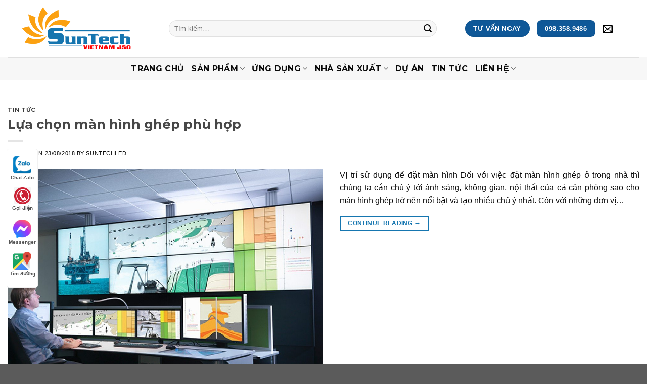

--- FILE ---
content_type: text/html; charset=UTF-8
request_url: https://suntechled.vn/tag/man-hinh-ghep-ha-noi/
body_size: 32006
content:
<!DOCTYPE html>
<!--[if IE 9 ]> <html lang="vi" prefix="og: https://ogp.me/ns#" class="ie9 loading-site no-js"> <![endif]-->
<!--[if IE 8 ]> <html lang="vi" prefix="og: https://ogp.me/ns#" class="ie8 loading-site no-js"> <![endif]-->
<!--[if (gte IE 9)|!(IE)]><!--><html lang="vi" prefix="og: https://ogp.me/ns#" class="loading-site no-js"> <!--<![endif]-->
<head>
	<meta name="google-site-verification" content="V8sh2Y-1djuVOxLmjUegqI1yjlBovtPmafUr-oIjRco" />
	<meta charset="UTF-8" />
	<link rel="profile" href="http://gmpg.org/xfn/11" />
	<link rel="pingback" href="https://suntechled.vn/xmlrpc.php" />
	<script>(function(html){html.className = html.className.replace(/\bno-js\b/,'js')})(document.documentElement);</script>
<meta name="viewport" content="width=device-width, initial-scale=1, maximum-scale=1" />
<!-- Tối ưu hóa công cụ tìm kiếm bởi Rank Math - https://rankmath.com/ -->
<title>màn hình ghép hà nội |</title>
<meta name="robots" content="follow, index, max-snippet:-1, max-video-preview:-1, max-image-preview:large"/>
<link rel="canonical" href="https://suntechled.vn/tag/man-hinh-ghep-ha-noi/" />
<meta property="og:locale" content="vi_VN" />
<meta property="og:type" content="article" />
<meta property="og:title" content="màn hình ghép hà nội |" />
<meta property="og:url" content="https://suntechled.vn/tag/man-hinh-ghep-ha-noi/" />
<meta property="article:publisher" content="https://www.facebook.com/ITsuntechvn/" />
<meta name="twitter:card" content="summary_large_image" />
<meta name="twitter:title" content="màn hình ghép hà nội |" />
<meta name="twitter:label1" content="Bài viết" />
<meta name="twitter:data1" content="1" />
<script type="application/ld+json" class="rank-math-schema">{"@context":"https://schema.org","@graph":[{"@type":"Organization","@id":"https://suntechled.vn/#organization","name":"C\u00f4ng ty C\u1ed5 Ph\u1ea7n Suntech Vietnam","url":"https://suntechled.vn","sameAs":["https://www.facebook.com/ITsuntechvn/"]},{"@type":"WebSite","@id":"https://suntechled.vn/#website","url":"https://suntechled.vn","name":"C\u00f4ng ty C\u1ed5 Ph\u1ea7n Suntech Vietnam","publisher":{"@id":"https://suntechled.vn/#organization"},"inLanguage":"vi"},{"@type":"CollectionPage","@id":"https://suntechled.vn/tag/man-hinh-ghep-ha-noi/#webpage","url":"https://suntechled.vn/tag/man-hinh-ghep-ha-noi/","name":"m\u00e0n h\u00ecnh gh\u00e9p h\u00e0 n\u1ed9i |","isPartOf":{"@id":"https://suntechled.vn/#website"},"inLanguage":"vi"}]}</script>
<!-- /Plugin SEO WordPress Rank Math -->

<link rel='dns-prefetch' href='//cdn.jsdelivr.net' />
<link rel='dns-prefetch' href='//fonts.googleapis.com' />
<link rel="alternate" type="application/rss+xml" title="Dòng thông tin  &raquo;" href="https://suntechled.vn/feed/" />
<link rel="alternate" type="application/rss+xml" title=" &raquo; Dòng bình luận" href="https://suntechled.vn/comments/feed/" />
<link rel="alternate" type="application/rss+xml" title="Dòng thông tin cho Thẻ  &raquo; màn hình ghép hà nội" href="https://suntechled.vn/tag/man-hinh-ghep-ha-noi/feed/" />
<link rel="prefetch" href="https://suntechled.vn/wp-content/themes/flatsome/assets/js/chunk.countup.fe2c1016.js" />
<link rel="prefetch" href="https://suntechled.vn/wp-content/themes/flatsome/assets/js/chunk.sticky-sidebar.a58a6557.js" />
<link rel="prefetch" href="https://suntechled.vn/wp-content/themes/flatsome/assets/js/chunk.tooltips.29144c1c.js" />
<link rel="prefetch" href="https://suntechled.vn/wp-content/themes/flatsome/assets/js/chunk.vendors-popups.947eca5c.js" />
<link rel="prefetch" href="https://suntechled.vn/wp-content/themes/flatsome/assets/js/chunk.vendors-slider.c7f2bd49.js" />
<script type="text/javascript">
/* <![CDATA[ */
window._wpemojiSettings = {"baseUrl":"https:\/\/s.w.org\/images\/core\/emoji\/15.0.3\/72x72\/","ext":".png","svgUrl":"https:\/\/s.w.org\/images\/core\/emoji\/15.0.3\/svg\/","svgExt":".svg","source":{"concatemoji":"https:\/\/suntechled.vn\/wp-includes\/js\/wp-emoji-release.min.js?ver=6.5.7"}};
/*! This file is auto-generated */
!function(i,n){var o,s,e;function c(e){try{var t={supportTests:e,timestamp:(new Date).valueOf()};sessionStorage.setItem(o,JSON.stringify(t))}catch(e){}}function p(e,t,n){e.clearRect(0,0,e.canvas.width,e.canvas.height),e.fillText(t,0,0);var t=new Uint32Array(e.getImageData(0,0,e.canvas.width,e.canvas.height).data),r=(e.clearRect(0,0,e.canvas.width,e.canvas.height),e.fillText(n,0,0),new Uint32Array(e.getImageData(0,0,e.canvas.width,e.canvas.height).data));return t.every(function(e,t){return e===r[t]})}function u(e,t,n){switch(t){case"flag":return n(e,"\ud83c\udff3\ufe0f\u200d\u26a7\ufe0f","\ud83c\udff3\ufe0f\u200b\u26a7\ufe0f")?!1:!n(e,"\ud83c\uddfa\ud83c\uddf3","\ud83c\uddfa\u200b\ud83c\uddf3")&&!n(e,"\ud83c\udff4\udb40\udc67\udb40\udc62\udb40\udc65\udb40\udc6e\udb40\udc67\udb40\udc7f","\ud83c\udff4\u200b\udb40\udc67\u200b\udb40\udc62\u200b\udb40\udc65\u200b\udb40\udc6e\u200b\udb40\udc67\u200b\udb40\udc7f");case"emoji":return!n(e,"\ud83d\udc26\u200d\u2b1b","\ud83d\udc26\u200b\u2b1b")}return!1}function f(e,t,n){var r="undefined"!=typeof WorkerGlobalScope&&self instanceof WorkerGlobalScope?new OffscreenCanvas(300,150):i.createElement("canvas"),a=r.getContext("2d",{willReadFrequently:!0}),o=(a.textBaseline="top",a.font="600 32px Arial",{});return e.forEach(function(e){o[e]=t(a,e,n)}),o}function t(e){var t=i.createElement("script");t.src=e,t.defer=!0,i.head.appendChild(t)}"undefined"!=typeof Promise&&(o="wpEmojiSettingsSupports",s=["flag","emoji"],n.supports={everything:!0,everythingExceptFlag:!0},e=new Promise(function(e){i.addEventListener("DOMContentLoaded",e,{once:!0})}),new Promise(function(t){var n=function(){try{var e=JSON.parse(sessionStorage.getItem(o));if("object"==typeof e&&"number"==typeof e.timestamp&&(new Date).valueOf()<e.timestamp+604800&&"object"==typeof e.supportTests)return e.supportTests}catch(e){}return null}();if(!n){if("undefined"!=typeof Worker&&"undefined"!=typeof OffscreenCanvas&&"undefined"!=typeof URL&&URL.createObjectURL&&"undefined"!=typeof Blob)try{var e="postMessage("+f.toString()+"("+[JSON.stringify(s),u.toString(),p.toString()].join(",")+"));",r=new Blob([e],{type:"text/javascript"}),a=new Worker(URL.createObjectURL(r),{name:"wpTestEmojiSupports"});return void(a.onmessage=function(e){c(n=e.data),a.terminate(),t(n)})}catch(e){}c(n=f(s,u,p))}t(n)}).then(function(e){for(var t in e)n.supports[t]=e[t],n.supports.everything=n.supports.everything&&n.supports[t],"flag"!==t&&(n.supports.everythingExceptFlag=n.supports.everythingExceptFlag&&n.supports[t]);n.supports.everythingExceptFlag=n.supports.everythingExceptFlag&&!n.supports.flag,n.DOMReady=!1,n.readyCallback=function(){n.DOMReady=!0}}).then(function(){return e}).then(function(){var e;n.supports.everything||(n.readyCallback(),(e=n.source||{}).concatemoji?t(e.concatemoji):e.wpemoji&&e.twemoji&&(t(e.twemoji),t(e.wpemoji)))}))}((window,document),window._wpemojiSettings);
/* ]]> */
</script>
<style id='wp-emoji-styles-inline-css' type='text/css'>

	img.wp-smiley, img.emoji {
		display: inline !important;
		border: none !important;
		box-shadow: none !important;
		height: 1em !important;
		width: 1em !important;
		margin: 0 0.07em !important;
		vertical-align: -0.1em !important;
		background: none !important;
		padding: 0 !important;
	}
</style>
<style id='wp-block-library-inline-css' type='text/css'>
:root{--wp-admin-theme-color:#007cba;--wp-admin-theme-color--rgb:0,124,186;--wp-admin-theme-color-darker-10:#006ba1;--wp-admin-theme-color-darker-10--rgb:0,107,161;--wp-admin-theme-color-darker-20:#005a87;--wp-admin-theme-color-darker-20--rgb:0,90,135;--wp-admin-border-width-focus:2px;--wp-block-synced-color:#7a00df;--wp-block-synced-color--rgb:122,0,223;--wp-bound-block-color:#9747ff}@media (min-resolution:192dpi){:root{--wp-admin-border-width-focus:1.5px}}.wp-element-button{cursor:pointer}:root{--wp--preset--font-size--normal:16px;--wp--preset--font-size--huge:42px}:root .has-very-light-gray-background-color{background-color:#eee}:root .has-very-dark-gray-background-color{background-color:#313131}:root .has-very-light-gray-color{color:#eee}:root .has-very-dark-gray-color{color:#313131}:root .has-vivid-green-cyan-to-vivid-cyan-blue-gradient-background{background:linear-gradient(135deg,#00d084,#0693e3)}:root .has-purple-crush-gradient-background{background:linear-gradient(135deg,#34e2e4,#4721fb 50%,#ab1dfe)}:root .has-hazy-dawn-gradient-background{background:linear-gradient(135deg,#faaca8,#dad0ec)}:root .has-subdued-olive-gradient-background{background:linear-gradient(135deg,#fafae1,#67a671)}:root .has-atomic-cream-gradient-background{background:linear-gradient(135deg,#fdd79a,#004a59)}:root .has-nightshade-gradient-background{background:linear-gradient(135deg,#330968,#31cdcf)}:root .has-midnight-gradient-background{background:linear-gradient(135deg,#020381,#2874fc)}.has-regular-font-size{font-size:1em}.has-larger-font-size{font-size:2.625em}.has-normal-font-size{font-size:var(--wp--preset--font-size--normal)}.has-huge-font-size{font-size:var(--wp--preset--font-size--huge)}.has-text-align-center{text-align:center}.has-text-align-left{text-align:left}.has-text-align-right{text-align:right}#end-resizable-editor-section{display:none}.aligncenter{clear:both}.items-justified-left{justify-content:flex-start}.items-justified-center{justify-content:center}.items-justified-right{justify-content:flex-end}.items-justified-space-between{justify-content:space-between}.screen-reader-text{border:0;clip:rect(1px,1px,1px,1px);-webkit-clip-path:inset(50%);clip-path:inset(50%);height:1px;margin:-1px;overflow:hidden;padding:0;position:absolute;width:1px;word-wrap:normal!important}.screen-reader-text:focus{background-color:#ddd;clip:auto!important;-webkit-clip-path:none;clip-path:none;color:#444;display:block;font-size:1em;height:auto;left:5px;line-height:normal;padding:15px 23px 14px;text-decoration:none;top:5px;width:auto;z-index:100000}html :where(.has-border-color){border-style:solid}html :where([style*=border-top-color]){border-top-style:solid}html :where([style*=border-right-color]){border-right-style:solid}html :where([style*=border-bottom-color]){border-bottom-style:solid}html :where([style*=border-left-color]){border-left-style:solid}html :where([style*=border-width]){border-style:solid}html :where([style*=border-top-width]){border-top-style:solid}html :where([style*=border-right-width]){border-right-style:solid}html :where([style*=border-bottom-width]){border-bottom-style:solid}html :where([style*=border-left-width]){border-left-style:solid}html :where(img[class*=wp-image-]){height:auto;max-width:100%}:where(figure){margin:0 0 1em}html :where(.is-position-sticky){--wp-admin--admin-bar--position-offset:var(--wp-admin--admin-bar--height,0px)}@media screen and (max-width:600px){html :where(.is-position-sticky){--wp-admin--admin-bar--position-offset:0px}}
</style>
<style id='classic-theme-styles-inline-css' type='text/css'>
/*! This file is auto-generated */
.wp-block-button__link{color:#fff;background-color:#32373c;border-radius:9999px;box-shadow:none;text-decoration:none;padding:calc(.667em + 2px) calc(1.333em + 2px);font-size:1.125em}.wp-block-file__button{background:#32373c;color:#fff;text-decoration:none}
</style>
<link rel='stylesheet' id='dashicons-css' href='https://suntechled.vn/wp-includes/css/dashicons.min.css?ver=6.5.7' type='text/css' media='all' />
<link rel='stylesheet' id='admin-bar-css' href='https://suntechled.vn/wp-includes/css/admin-bar.min.css?ver=6.5.7' type='text/css' media='all' />
<style id='admin-bar-inline-css' type='text/css'>

    /* Hide CanvasJS credits for P404 charts specifically */
    #p404RedirectChart .canvasjs-chart-credit {
        display: none !important;
    }
    
    #p404RedirectChart canvas {
        border-radius: 6px;
    }

    .p404-redirect-adminbar-weekly-title {
        font-weight: bold;
        font-size: 14px;
        color: #fff;
        margin-bottom: 6px;
    }

    #wpadminbar #wp-admin-bar-p404_free_top_button .ab-icon:before {
        content: "\f103";
        color: #dc3545;
        top: 3px;
    }
    
    #wp-admin-bar-p404_free_top_button .ab-item {
        min-width: 80px !important;
        padding: 0px !important;
    }
    
    /* Ensure proper positioning and z-index for P404 dropdown */
    .p404-redirect-adminbar-dropdown-wrap { 
        min-width: 0; 
        padding: 0;
        position: static !important;
    }
    
    #wpadminbar #wp-admin-bar-p404_free_top_button_dropdown {
        position: static !important;
    }
    
    #wpadminbar #wp-admin-bar-p404_free_top_button_dropdown .ab-item {
        padding: 0 !important;
        margin: 0 !important;
    }
    
    .p404-redirect-dropdown-container {
        min-width: 340px;
        padding: 18px 18px 12px 18px;
        background: #23282d !important;
        color: #fff;
        border-radius: 12px;
        box-shadow: 0 8px 32px rgba(0,0,0,0.25);
        margin-top: 10px;
        position: relative !important;
        z-index: 999999 !important;
        display: block !important;
        border: 1px solid #444;
    }
    
    /* Ensure P404 dropdown appears on hover */
    #wpadminbar #wp-admin-bar-p404_free_top_button .p404-redirect-dropdown-container { 
        display: none !important;
    }
    
    #wpadminbar #wp-admin-bar-p404_free_top_button:hover .p404-redirect-dropdown-container { 
        display: block !important;
    }
    
    #wpadminbar #wp-admin-bar-p404_free_top_button:hover #wp-admin-bar-p404_free_top_button_dropdown .p404-redirect-dropdown-container {
        display: block !important;
    }
    
    .p404-redirect-card {
        background: #2c3338;
        border-radius: 8px;
        padding: 18px 18px 12px 18px;
        box-shadow: 0 2px 8px rgba(0,0,0,0.07);
        display: flex;
        flex-direction: column;
        align-items: flex-start;
        border: 1px solid #444;
    }
    
    .p404-redirect-btn {
        display: inline-block;
        background: #dc3545;
        color: #fff !important;
        font-weight: bold;
        padding: 5px 22px;
        border-radius: 8px;
        text-decoration: none;
        font-size: 17px;
        transition: background 0.2s, box-shadow 0.2s;
        margin-top: 8px;
        box-shadow: 0 2px 8px rgba(220,53,69,0.15);
        text-align: center;
        line-height: 1.6;
    }
    
    .p404-redirect-btn:hover {
        background: #c82333;
        color: #fff !important;
        box-shadow: 0 4px 16px rgba(220,53,69,0.25);
    }
    
    /* Prevent conflicts with other admin bar dropdowns */
    #wpadminbar .ab-top-menu > li:hover > .ab-item,
    #wpadminbar .ab-top-menu > li.hover > .ab-item {
        z-index: auto;
    }
    
    #wpadminbar #wp-admin-bar-p404_free_top_button:hover > .ab-item {
        z-index: 999998 !important;
    }
    
</style>
<link rel='stylesheet' id='slick-style-css' href='https://suntechled.vn/wp-content/plugins/blog-designer-pack/assets/css/slick.css?ver=3.4.8' type='text/css' media='all' />
<link rel='stylesheet' id='bdp-public-style-css' href='https://suntechled.vn/wp-content/plugins/blog-designer-pack/assets/css/bdp-public.css?ver=3.4.8' type='text/css' media='all' />
<style id='woocommerce-inline-inline-css' type='text/css'>
.woocommerce form .form-row .required { visibility: visible; }
</style>
<link rel='stylesheet' id='ez-toc-css' href='https://suntechled.vn/wp-content/plugins/easy-table-of-contents/assets/css/screen.min.css?ver=2.0.69.1' type='text/css' media='all' />
<style id='ez-toc-inline-css' type='text/css'>
div#ez-toc-container .ez-toc-title {font-size: 120%;}div#ez-toc-container .ez-toc-title {font-weight: 500;}div#ez-toc-container ul li {font-size: 95%;}div#ez-toc-container ul li {font-weight: 500;}div#ez-toc-container nav ul ul li {font-size: 90%;}div#ez-toc-container {background: #fff;border: 1px solid #ddd;}div#ez-toc-container p.ez-toc-title , #ez-toc-container .ez_toc_custom_title_icon , #ez-toc-container .ez_toc_custom_toc_icon {color: #000000;}div#ez-toc-container ul.ez-toc-list a {color: #428bca;}div#ez-toc-container ul.ez-toc-list a:hover {color: #2a6496;}div#ez-toc-container ul.ez-toc-list a:visited {color: #428bca;}
.ez-toc-container-direction {direction: ltr;}.ez-toc-counter ul{counter-reset: item ;}.ez-toc-counter nav ul li a::before {content: counters(item, '.', decimal) '. ';display: inline-block;counter-increment: item;flex-grow: 0;flex-shrink: 0;margin-right: .2em; float: left; }.ez-toc-widget-direction {direction: ltr;}.ez-toc-widget-container ul{counter-reset: item ;}.ez-toc-widget-container nav ul li a::before {content: counters(item, '.', decimal) '. ';display: inline-block;counter-increment: item;flex-grow: 0;flex-shrink: 0;margin-right: .2em; float: left; }
</style>
<link rel='stylesheet' id='flatsome-main-css' href='https://suntechled.vn/wp-content/themes/flatsome/assets/css/flatsome.css?ver=3.15.7' type='text/css' media='all' />
<style id='flatsome-main-inline-css' type='text/css'>
@font-face {
				font-family: "fl-icons";
				font-display: block;
				src: url(https://suntechled.vn/wp-content/themes/flatsome/assets/css/icons/fl-icons.eot?v=3.15.7);
				src:
					url(https://suntechled.vn/wp-content/themes/flatsome/assets/css/icons/fl-icons.eot#iefix?v=3.15.7) format("embedded-opentype"),
					url(https://suntechled.vn/wp-content/themes/flatsome/assets/css/icons/fl-icons.woff2?v=3.15.7) format("woff2"),
					url(https://suntechled.vn/wp-content/themes/flatsome/assets/css/icons/fl-icons.ttf?v=3.15.7) format("truetype"),
					url(https://suntechled.vn/wp-content/themes/flatsome/assets/css/icons/fl-icons.woff?v=3.15.7) format("woff"),
					url(https://suntechled.vn/wp-content/themes/flatsome/assets/css/icons/fl-icons.svg?v=3.15.7#fl-icons) format("svg");
			}
</style>
<link rel='stylesheet' id='flatsome-shop-css' href='https://suntechled.vn/wp-content/themes/flatsome/assets/css/flatsome-shop.css?ver=3.15.7' type='text/css' media='all' />
<link rel='stylesheet' id='flatsome-style-css' href='https://suntechled.vn/wp-content/themes/flatsome-child/style.css?ver=3.0' type='text/css' media='all' />
<link rel='stylesheet' id='flatsome-googlefonts-css' href='//fonts.googleapis.com/css?family=Montserrat%3Aregular%2C700%2C500%2C600italic%7CDancing+Script%3Aregular%2C400&#038;display=swap&#038;ver=3.9' type='text/css' media='all' />
<script type="text/javascript" src="https://suntechled.vn/wp-includes/js/jquery/jquery.min.js?ver=3.7.1" id="jquery-core-js"></script>
<script type="text/javascript" src="https://suntechled.vn/wp-includes/js/jquery/jquery-migrate.min.js?ver=3.4.1" id="jquery-migrate-js"></script>
<script type="text/javascript" src="https://suntechled.vn/wp-content/plugins/woocommerce/assets/js/jquery-blockui/jquery.blockUI.min.js?ver=2.7.0-wc.9.3.5" id="jquery-blockui-js" defer="defer" data-wp-strategy="defer"></script>
<script type="text/javascript" id="wc-add-to-cart-js-extra">
/* <![CDATA[ */
var wc_add_to_cart_params = {"ajax_url":"\/wp-admin\/admin-ajax.php","wc_ajax_url":"\/?wc-ajax=%%endpoint%%","i18n_view_cart":"Xem gi\u1ecf h\u00e0ng","cart_url":"https:\/\/suntechled.vn\/gio-hang\/","is_cart":"","cart_redirect_after_add":"no"};
/* ]]> */
</script>
<script type="text/javascript" src="https://suntechled.vn/wp-content/plugins/woocommerce/assets/js/frontend/add-to-cart.min.js?ver=9.3.5" id="wc-add-to-cart-js" defer="defer" data-wp-strategy="defer"></script>
<script type="text/javascript" src="https://suntechled.vn/wp-content/plugins/woocommerce/assets/js/js-cookie/js.cookie.min.js?ver=2.1.4-wc.9.3.5" id="js-cookie-js" defer="defer" data-wp-strategy="defer"></script>
<script type="text/javascript" id="woocommerce-js-extra">
/* <![CDATA[ */
var woocommerce_params = {"ajax_url":"\/wp-admin\/admin-ajax.php","wc_ajax_url":"\/?wc-ajax=%%endpoint%%"};
/* ]]> */
</script>
<script type="text/javascript" src="https://suntechled.vn/wp-content/plugins/woocommerce/assets/js/frontend/woocommerce.min.js?ver=9.3.5" id="woocommerce-js" defer="defer" data-wp-strategy="defer"></script>
<link rel="https://api.w.org/" href="https://suntechled.vn/wp-json/" /><link rel="alternate" type="application/json" href="https://suntechled.vn/wp-json/wp/v2/tags/161" /><link rel="EditURI" type="application/rsd+xml" title="RSD" href="https://suntechled.vn/xmlrpc.php?rsd" />
<meta name="generator" content="WordPress 6.5.7" />
<!-- Google Tag Manager -->
<script>(function(w,d,s,l,i){w[l]=w[l]||[];w[l].push({'gtm.start':
new Date().getTime(),event:'gtm.js'});var f=d.getElementsByTagName(s)[0],
j=d.createElement(s),dl=l!='dataLayer'?'&l='+l:'';j.async=true;j.src=
'https://www.googletagmanager.com/gtm.js?id='+i+dl;f.parentNode.insertBefore(j,f);
})(window,document,'script','dataLayer','GTM-55Z78GT');</script>
<!-- End Google Tag Manager -->
<!-- Global site tag (gtag.js) - Google Analytics -->
<script async src="https://www.googletagmanager.com/gtag/js?id=G-GZ4GTK11Q5"></script><style>.bg{opacity: 0; transition: opacity 1s; -webkit-transition: opacity 1s;} .bg-loaded{opacity: 1;}</style><!--[if IE]><link rel="stylesheet" type="text/css" href="https://suntechled.vn/wp-content/themes/flatsome/assets/css/ie-fallback.css"><script src="//cdnjs.cloudflare.com/ajax/libs/html5shiv/3.6.1/html5shiv.js"></script><script>var head = document.getElementsByTagName('head')[0],style = document.createElement('style');style.type = 'text/css';style.styleSheet.cssText = ':before,:after{content:none !important';head.appendChild(style);setTimeout(function(){head.removeChild(style);}, 0);</script><script src="https://suntechled.vn/wp-content/themes/flatsome/assets/libs/ie-flexibility.js"></script><![endif]--><!-- Google Tag Manager -->
<script>(function(w,d,s,l,i){w[l]=w[l]||[];w[l].push({'gtm.start':
new Date().getTime(),event:'gtm.js'});var f=d.getElementsByTagName(s)[0],
j=d.createElement(s),dl=l!='dataLayer'?'&l='+l:'';j.async=true;j.src=
'https://www.googletagmanager.com/gtm.js?id='+i+dl;f.parentNode.insertBefore(j,f);
})(window,document,'script','dataLayer','GTM-5M4C74H');</script>
<!-- End Google Tag Manager -->
<meta name="google-site-verification" content="kreQ5xKALHoQ6w-tfNWIVKJX2X7zQkqYUv3O92op8VA" />	<noscript><style>.woocommerce-product-gallery{ opacity: 1 !important; }</style></noscript>
	<style id='wp-fonts-local' type='text/css'>
@font-face{font-family:Inter;font-style:normal;font-weight:300 900;font-display:fallback;src:url('https://suntechled.vn/wp-content/plugins/woocommerce/assets/fonts/Inter-VariableFont_slnt,wght.woff2') format('woff2');font-stretch:normal;}
@font-face{font-family:Cardo;font-style:normal;font-weight:400;font-display:fallback;src:url('https://suntechled.vn/wp-content/plugins/woocommerce/assets/fonts/cardo_normal_400.woff2') format('woff2');}
</style>
<link rel="icon" href="https://suntechled.vn/wp-content/uploads/2019/09/cropped-cropped-suntechvietnam-32x32.png" sizes="32x32" />
<link rel="icon" href="https://suntechled.vn/wp-content/uploads/2019/09/cropped-cropped-suntechvietnam-192x192.png" sizes="192x192" />
<link rel="apple-touch-icon" href="https://suntechled.vn/wp-content/uploads/2019/09/cropped-cropped-suntechvietnam-180x180.png" />
<meta name="msapplication-TileImage" content="https://suntechled.vn/wp-content/uploads/2019/09/cropped-cropped-suntechvietnam-270x270.png" />
<style id="custom-css" type="text/css">:root {--primary-color: #1676b0;}.container-width, .full-width .ubermenu-nav, .container, .row{max-width: 1370px}.row.row-collapse{max-width: 1340px}.row.row-small{max-width: 1362.5px}.row.row-large{max-width: 1400px}.header-main{height: 113px}#logo img{max-height: 113px}#logo{width:289px;}#logo img{padding:12px 0;}.header-bottom{min-height: 10px}.header-top{min-height: 30px}.transparent .header-main{height: 90px}.transparent #logo img{max-height: 90px}.has-transparent + .page-title:first-of-type,.has-transparent + #main > .page-title,.has-transparent + #main > div > .page-title,.has-transparent + #main .page-header-wrapper:first-of-type .page-title{padding-top: 170px;}.header.show-on-scroll,.stuck .header-main{height:70px!important}.stuck #logo img{max-height: 70px!important}.search-form{ width: 91%;}.header-bottom {background-color: #f7f7f7}.header-main .nav > li > a{line-height: 16px }@media (max-width: 549px) {.header-main{height: 70px}#logo img{max-height: 70px}}.nav-dropdown{border-radius:3px}.nav-dropdown{font-size:111%}.header-top{background-color:#282828!important;}/* Color */.accordion-title.active, .has-icon-bg .icon .icon-inner,.logo a, .primary.is-underline, .primary.is-link, .badge-outline .badge-inner, .nav-outline > li.active> a,.nav-outline >li.active > a, .cart-icon strong,[data-color='primary'], .is-outline.primary{color: #1676b0;}/* Color !important */[data-text-color="primary"]{color: #1676b0!important;}/* Background Color */[data-text-bg="primary"]{background-color: #1676b0;}/* Background */.scroll-to-bullets a,.featured-title, .label-new.menu-item > a:after, .nav-pagination > li > .current,.nav-pagination > li > span:hover,.nav-pagination > li > a:hover,.has-hover:hover .badge-outline .badge-inner,button[type="submit"], .button.wc-forward:not(.checkout):not(.checkout-button), .button.submit-button, .button.primary:not(.is-outline),.featured-table .title,.is-outline:hover, .has-icon:hover .icon-label,.nav-dropdown-bold .nav-column li > a:hover, .nav-dropdown.nav-dropdown-bold > li > a:hover, .nav-dropdown-bold.dark .nav-column li > a:hover, .nav-dropdown.nav-dropdown-bold.dark > li > a:hover, .header-vertical-menu__opener ,.is-outline:hover, .tagcloud a:hover,.grid-tools a, input[type='submit']:not(.is-form), .box-badge:hover .box-text, input.button.alt,.nav-box > li > a:hover,.nav-box > li.active > a,.nav-pills > li.active > a ,.current-dropdown .cart-icon strong, .cart-icon:hover strong, .nav-line-bottom > li > a:before, .nav-line-grow > li > a:before, .nav-line > li > a:before,.banner, .header-top, .slider-nav-circle .flickity-prev-next-button:hover svg, .slider-nav-circle .flickity-prev-next-button:hover .arrow, .primary.is-outline:hover, .button.primary:not(.is-outline), input[type='submit'].primary, input[type='submit'].primary, input[type='reset'].button, input[type='button'].primary, .badge-inner{background-color: #1676b0;}/* Border */.nav-vertical.nav-tabs > li.active > a,.scroll-to-bullets a.active,.nav-pagination > li > .current,.nav-pagination > li > span:hover,.nav-pagination > li > a:hover,.has-hover:hover .badge-outline .badge-inner,.accordion-title.active,.featured-table,.is-outline:hover, .tagcloud a:hover,blockquote, .has-border, .cart-icon strong:after,.cart-icon strong,.blockUI:before, .processing:before,.loading-spin, .slider-nav-circle .flickity-prev-next-button:hover svg, .slider-nav-circle .flickity-prev-next-button:hover .arrow, .primary.is-outline:hover{border-color: #1676b0}.nav-tabs > li.active > a{border-top-color: #1676b0}.widget_shopping_cart_content .blockUI.blockOverlay:before { border-left-color: #1676b0 }.woocommerce-checkout-review-order .blockUI.blockOverlay:before { border-left-color: #1676b0 }/* Fill */.slider .flickity-prev-next-button:hover svg,.slider .flickity-prev-next-button:hover .arrow{fill: #1676b0;}/* Background Color */[data-icon-label]:after, .secondary.is-underline:hover,.secondary.is-outline:hover,.icon-label,.button.secondary:not(.is-outline),.button.alt:not(.is-outline), .badge-inner.on-sale, .button.checkout, .single_add_to_cart_button, .current .breadcrumb-step{ background-color:#0f5898; }[data-text-bg="secondary"]{background-color: #0f5898;}/* Color */.secondary.is-underline,.secondary.is-link, .secondary.is-outline,.stars a.active, .star-rating:before, .woocommerce-page .star-rating:before,.star-rating span:before, .color-secondary{color: #0f5898}/* Color !important */[data-text-color="secondary"]{color: #0f5898!important;}/* Border */.secondary.is-outline:hover{border-color:#0f5898}.alert.is-underline:hover,.alert.is-outline:hover,.alert{background-color: #0a0a0a}.alert.is-link, .alert.is-outline, .color-alert{color: #0a0a0a;}/* Color !important */[data-text-color="alert"]{color: #0a0a0a!important;}/* Background Color */[data-text-bg="alert"]{background-color: #0a0a0a;}body{font-size: 100%;}@media screen and (max-width: 549px){body{font-size: 100%;}}body{font-family:"Montserrat", sans-serif}body{font-weight: 500}body{color: #0a0a0a}.nav > li > a {font-family:"Montserrat", sans-serif;}.mobile-sidebar-levels-2 .nav > li > ul > li > a {font-family:"Montserrat", sans-serif;}.nav > li > a {font-weight: 600;}.mobile-sidebar-levels-2 .nav > li > ul > li > a {font-weight: 600;}h1,h2,h3,h4,h5,h6,.heading-font, .off-canvas-center .nav-sidebar.nav-vertical > li > a{font-family: "Montserrat", sans-serif;}h1,h2,h3,h4,h5,h6,.heading-font,.banner h1,.banner h2{font-weight: 700;}h1,h2,h3,h4,h5,h6,.heading-font{color: #474747;}.breadcrumbs{text-transform: none;}.nav > li > a, .links > li > a{text-transform: none;}.alt-font{font-family: "Dancing Script", sans-serif;}.alt-font{font-weight: 400!important;}.header:not(.transparent) .header-bottom-nav.nav > li > a{color: #0a0a0a;}a{color: #0a0a0a;}.star-rating span:before,.star-rating:before, .woocommerce-page .star-rating:before, .stars a:hover:after, .stars a.active:after{color: #1e73be}@media screen and (min-width: 550px){.products .box-vertical .box-image{min-width: 247px!important;width: 247px!important;}}.header-vertical-menu__opener{height: 50px}.header-vertical-menu__opener, .header-vertical-menu__fly-out{width: 158px}.header-vertical-menu__opener{background-color: #303030}.label-new.menu-item > a:after{content:"New";}.label-hot.menu-item > a:after{content:"Hot";}.label-sale.menu-item > a:after{content:"Sale";}.label-popular.menu-item > a:after{content:"Popular";}</style>		<style type="text/css" id="wp-custom-css">
			.icon-phone:before{opacity:0}
.large-10{max-width:100%;flex-basis:100%}
.woocommerce-loop-product__title{font-weight:600}
.fm-form-container.fm-theme1 .fm-form .button-submit{background-color:#0077b6; color:white}
.header-main .nav > li > a{color:Black}
body {
	text-align: justify;}
.nav-box>li.active>a, .nav-pills>li.active>a{font-size:16px; }
.nav>li>a, .nav-dropdown>li>a, .nav-column>li>a, .nav-vertical-fly-out>li>a{color:black; font-size:16px}
.tabbed-content{overflow-x:auto;}
.col-inner ul li.tab a:before {
    display: none !important;
}
#wpforms-4502 .wpforms-field-html {
    text-align: center;
}

#wpforms-4502 .wpforms-field-html img {
    display: block;
    margin: 0 auto 15px auto;
    max-width: 180px;
}
#wpforms-4502 input,
#wpforms-4502 textarea,
#wpforms-4502 select {
    border-radius: 8px !important;
    border: 1px solid #dcdcdc !important;
    padding: 10px 12px !important;
}
#wpforms-4502 .wpforms-submit-container {
    text-align: center !important;
}

#wpforms-4502 .wpforms-submit {
    background: #ff8400 !important;
    padding: 12px 34px !important;
    border-radius: 10px !important;
    color: #fff !important;
    font-size: 18px !important;
    font-weight: 600 !important;
    border: none !important;
    cursor: pointer;
}

#wpforms-4502 .wpforms-submit:hover {
    background: #ff6a00 !important;
}
.suntech-left {
    text-align: center;  /* Căn giữa toàn bộ khối */
}

.suntech-left-inner {
    display: inline-block;
    text-align: center;
}

.suntech-info {
    margin-top: 15px;
    text-align: left;    /* Riêng phần Email - Hotline - Địa chỉ căn trái */
    display: inline-block;  /* Giữ cho khối đứng giữa theo tổng thể */
}

.suntech-info p {
    margin: 3px 0;
}
/* Giảm khoảng cách CHỈ giữa 2 field layout */
#wpforms-form-4502 .wpforms-field-layout {
    margin-bottom: -180px !important;
}

/* Tạo khoảng cách cho field nút gửi */
#wpforms-form-4502 .wpforms-submit-container {
    margin-top: 180px !important;
}


/* ====== KHỐI BÊN TRÁI SUNTECH ====== */
.suntech-left {
    text-align: center;
    padding: 10px 0;
}

.suntech-left-inner {
    display: inline-block;
    max-width: 420px;
    text-align: left;
}

/* ====== LOGO ====== */
.suntech-logo {
    width: 160px;          /* Tăng kích thước logo */
    margin-bottom: 15px;
}

/* ====== ĐOẠN CHỮ IN ĐẬM (THIẾT KẾ ĐẸP HƠN) ====== */
.suntech-text-bold {
    font-weight: 700;
    font-size: 17px;
    line-height: 1.5;
    color: #003865;                    /* Xanh đậm thương hiệu */
    background: #F1F7FF;               /* Nền nhẹ tinh tế */
    padding: 14px 18px;
    border-left: 4px solid #FF6600;    /* Gạch cam thương hiệu */
    border-radius: 8px;
    margin-bottom: 18px;
}

/* ====== KHỐI THÔNG TIN LIÊN HỆ ====== */
.suntech-info p {
    display: flex;
    align-items: center;
    gap: 10px;
    font-size: 16px;
    margin: 6px 0;
    color: #003865;
}

/* ====== ICON PNG ====== */
.suntech-info p::before {
    content: "";
    width: 22px;
    height: 22px;
    background-size: contain;
    background-repeat: no-repeat;
    background-position: center;
}

/* Email */
.suntech-info p:nth-child(1)::before {
    background-image: url("https://manhinhledsmd.com/wp-content/uploads/2025/12/message_1646763.png");
}

/* Hotline */
.suntech-info p:nth-child(2)::before {
    background-image: url("https://manhinhledsmd.com/wp-content/uploads/2025/12/phone-call_1057123.png");
}

/* Địa chỉ */
.suntech-info p:nth-child(3)::before {
    background-image: url("https://manhinhledsmd.com/wp-content/uploads/2025/12/pin_1057162.png");
}


/* Tăng kích thước icon địa chỉ cho đều với các icon khác */
.suntech-info p:nth-child(3)::before {
    background-image: url("https://manhinhledsmd.com/wp-content/uploads/2025/12/pin_1057162.png");
    width: 30px;  
    height: 24px;
}

.suntech-info p {
    line-height: 1.8; 
}




/* ====== ÁP DỤNG CHỈ CHO FORM ID 4502 ====== */
#wpforms-4502 .wpforms-field input,
#wpforms-4502 .wpforms-field textarea,
#wpforms-4502 .wpforms-field select {
    width: 100%;
    border: 2px solid #FF6600;       /* Viền cam */
    border-radius: 10px;             /* Bo tròn đẹp */
    padding: 10px 14px;
    font-size: 15px;
    background: #f4f4f4;             /* Nền hơi tối khi chưa nhập */
    transition: 0.25s ease;
    color: #003865;
}

/* ====== KHI FOCUS (bấm vào) ====== */
#wpforms-4502 .wpforms-field input:focus,
#wpforms-4502 .wpforms-field textarea:focus,
#wpforms-4502 .wpforms-field select:focus {
    background: #ffffff;
    border-color: #ff6a00;           /* Cam đậm hơn khi focus */
    box-shadow: 0 0 6px rgba(255, 102, 0, 0.35);
    outline: none;
}

/* ====== PLACEHOLDER MÀU TỐI HƠN ====== */
#wpforms-4502 .wpforms-field input::placeholder,
#wpforms-4502 .wpforms-field textarea::placeholder {
    color: #666;
    opacity: 1;
}

/* ====== SELECT (dropdown) ====== */
#wpforms-4502 .wpforms-field select {
    background-color: #f4f4f4;
    cursor: pointer;
}




/* Ép block #bao-gia full width */
#bao-gia.ux-block,
.ux-block#bao-gia,
[data-block-id="bao-gia"] {
    max-width: 100% !important;
    width: 100% !important;
    display: block !important;
}

/* Container bên trong block cũng full */
#bao-gia .ux-block-container {
    max-width: 100% !important;
    width: 100% !important;
}




#bao-gia.lightbox-content {
    max-width: 100% !important;
    width: 900px !important; /* chỉnh theo ý bạn: 700, 800, 900 */
    padding: 20px !important;
}

/* Cho WPForms full width hoàn toàn trong popup */
#bao-gia .wpforms-container {
    max-width: 100% !important;
    width: 100% !important;
}

.mfp-content {
    max-width: 90% !important;
    width: auto !important;
}



/* === css form báo giá thành công === */
body {
  font-family: 'Segoe UI', sans-serif;
}

.hero {
  position: relative;
  background: url("https://suntechled.vn/wp-content/uploads/2024/07/v96tv9wi-min.png") no-repeat center center / cover;
  color: white;
  text-align: center;
  padding: 120px 20px;
  overflow: hidden;
}

.hero::after {
  content: '';
  position: absolute;
  inset: 0;
  background: rgba(0, 0, 0, 0.65);
  z-index: 1;
}

.hero-content {
  position: relative;
  z-index: 2;
}

.hero h1 {
  font-size: 3rem;
  font-weight: bold;
  color: #fca212;
  text-shadow: 0 0 10px #fca212;
}

.hero p {
  font-size: 1.2rem;
  margin-top: 1rem;
  color: #eee;
}

.triangle-divider {
  width: 100%;
  height: 80px;
  background: #11;
  clip-path: polygon(0 0, 100% 0, 50% 100%);
  margin-top: -1px;
}

.info-section {
  background-color: #1b1b1b;
  padding: 60px 20px;
  text-align: center;
}

.info-box {
  background-color: #2c2c2c;
  border: 2px solid #fca212;
  border-radius: 15px;
  padding: 25px 20px;
  color: white;
  box-shadow: 0 0 15px rgba(252, 162, 18, 0.4);
  display: flex;
  flex-direction: column;
  justify-content: center;
  height: 100%;
}

.info-box h5 {
  margin-bottom: 10px;
  color: #fca212;
  font-weight: bold;
  font-size: 1.2rem;
}

.btn-home {
  background-color: transparent;
  border: 2px solid #fca212;
  color: #fca212;
  padding: 12px 30px;
  font-weight: bold;
  border-radius: 30px;
  text-decoration: none;
  transition: all 0.3s ease-in-out;
}

.btn-home:hover {
  background-color: #fca212;
  color: white;
}

.btn-wrapper {
  margin-top: 40px;
}

.highlight {
  color: #fca212;
  font-weight: bold;
}
/* Đảm bảo container trung tâm */
.info-section .container {
  max-width: 960px;
  margin: 0 auto;
}

/* Căn đều hai cột và làm chúng cao bằng nhau */
.info-section .row {
  display: flex;
  justify-content: center;
  gap: 30px;
  flex-wrap: wrap;
}

/* Tùy chỉnh chiều rộng đều nhau cho 2 box */
.info-section .col-md-4 {
  flex: 1 1 300px;
  max-width: 360px;
}

/* Kiểu dáng ô thông tin */
.info-box {
  background-color: #2c2c2c;
  border: 2px solid #fca212;
  border-radius: 15px;
  padding: 25px 20px;
  color: white;
  box-shadow: 0 0 15px rgba(252, 162, 18, 0.4);
  display: flex;
  flex-direction: column;
  justify-content: center;
  height: 100%;
  text-align: center;
}

/* Tiêu đề ô */
.info-box h5 {
  margin-bottom: 10px;
  color: #fca212;
  font-weight: bold;
  font-size: 1.2rem;
}

/* Nút quay lại */
.btn-home {
  background-color: transparent;
  border: 2px solid #fca212;
  color: #fca212;
  padding: 12px 30px;
  font-weight: bold;
  border-radius: 30px;
  text-decoration: none;
  transition: all 0.3s ease-in-out;
}

.btn-home:hover {
  background-color: #fca212;
  color: white;
}

/* Căn nút giữa */
.btn-wrapper {
  margin-top: 40px;
  text-align: center;
}

/* Highlight màu */
.highlight {
  color: #fca212;
  font-weight: bold;
}
/* Responsive cho thiết bị di động */
@media (max-width: 768px) {
  .hero {
    padding: 80px 15px;
  }
  .hero h1 {
    font-size: 2rem;
  }
  .hero p {
    font-size: 1rem;
  }
  .triangle-divider {
    height: 50px;
  }
  .info-section {
    padding: 40px 15px;
  }
  .info-section .row {
    flex-direction: column;
    align-items: center;
  }
  .info-section .col-md-4 {
    max-width: 100%;
    flex: 1 1 100%;
  }
  .btn-home {
    padding: 10px 25px;
    font-size: 0.95rem;
  }
  .btn-wrapper {
    margin-top: 30px;
  }
  .info-box h5 {
    font-size: 1rem;
  }
}





/* ====== RESET LAYOUT CHO MOBILE ====== */
@media (max-width: 768px) {

    /* Popup rộng 95% */
    #bao-gia.lightbox-content {
        max-width: 95% !important;
        width: 95% !important;
        padding: 15px !important;
    }

    /* Layout WPForms: ép tất cả về 1 cột */
    #bao-gia .wpforms-field-layout-columns,
    #bao-gia .wpforms-field-layout-columns > div,
    #bao-gia .wpforms-layout-column,
    #bao-gia .wpforms-layout-row {
        display: block !important;
        width: 100% !important;
        max-width: 100% !important;
        flex: none !important;
        float: none !important;
    }

    /* Xóa preset grid của WPForms (50-25-25) */
    #bao-gia .wpforms-field-layout-preset-50-25-25 .wpforms-layout-column {
        width: 100% !important;
    }

    /* Cho các trường input full width */
    #bao-gia .wpforms-field input,
    #bao-gia .wpforms-field select,
    #bao-gia .wpforms-field textarea {
        width: 100% !important;
        padding-left: 42px !important; /* để icon cân đều */
    }

    /* Giảm khoảng cách cho hợp lý */
    #bao-gia .wpforms-field {
        margin-bottom: 15px !important;
    }

    /* Bên trái logo */
    #bao-gia .suntech-left-inner {
        text-align: center !important;
    }
    #bao-gia .suntech-logo {
        max-width: 120px !important;
        margin: 0 auto 10px auto !important;
    }

    /* ===== ICON FIELD ===== */

    /* Tăng kích thước icon cho tất cả field */
    #bao-gia .wpforms-field .wpforms-field-icon {
        font-size: 18px !important;
        width: 24px !important;
        height: 24px !important;
    }

    /* Icon địa chỉ — CHỈNH LỚN HƠN RIÊNG TRÊN MOBILE */
    #bao-gia .wpforms-field-address .wpforms-field-icon {
        font-size: 22px !important;
        width: 28px !important;
        height: 28px !important;
    }

    /* Input địa chỉ — căn padding tương ứng icon lớn */
    #bao-gia .wpforms-field-address input {
        padding-left: 46px !important;
    }

    /* ===== BUTTON ===== */
    #bao-gia .wpforms-submit-container {
        margin-top: 12px !important;
        margin-bottom: 5px !important;
    }

    #bao-gia .wpforms-submit-container button {
        width: 100% !important;
        padding: 14px !important;
        font-size: 16px !important;
    }
}

#wpforms-4502 .khu-vuc-large select {
    height: 46px;
}




		</style>
			<!-- Google tag (gtag.js) -->
<script async src="https://www.googletagmanager.com/gtag/js?id=G-2FYM8E4V2C"></script>
<script>
  window.dataLayer = window.dataLayer || [];
  function gtag(){dataLayer.push(arguments);}
  gtag('js', new Date());

  gtag('config', 'G-2FYM8E4V2C');
</script>
</head>

<body class="archive tag tag-man-hinh-ghep-ha-noi tag-161 theme-flatsome woocommerce-no-js full-width lightbox nav-dropdown-has-arrow nav-dropdown-has-shadow nav-dropdown-has-border">

<!-- Google Tag Manager (noscript) -->
<noscript><iframe src="https://www.googletagmanager.com/ns.html?id=GTM-5M4C74H"
height="0" width="0" style="display:none;visibility:hidden"></iframe></noscript>
<!-- End Google Tag Manager (noscript) --><!-- Google Tag Manager (noscript) -->
<noscript><iframe src="https://www.googletagmanager.com/ns.html?id=GTM-55Z78GT"
height="0" width="0" style="display:none;visibility:hidden"></iframe></noscript>
<!-- End Google Tag Manager (noscript) -->


<a class="skip-link screen-reader-text" href="#main">Skip to content</a>

<div id="wrapper">

	
	<header id="header" class="header has-sticky sticky-jump">
		<div class="header-wrapper">
			<div id="top-bar" class="header-top hide-for-sticky nav-dark show-for-medium">
    <div class="flex-row container">
      <div class="flex-col hide-for-medium flex-left">
          <ul class="nav nav-left medium-nav-center nav-small  nav-divided">
                        </ul>
      </div>

      <div class="flex-col hide-for-medium flex-center">
          <ul class="nav nav-center nav-small  nav-divided">
                        </ul>
      </div>

      <div class="flex-col hide-for-medium flex-right">
         <ul class="nav top-bar-nav nav-right nav-small  nav-divided">
                        </ul>
      </div>

            <div class="flex-col show-for-medium flex-grow">
          <ul class="nav nav-center nav-small mobile-nav  nav-divided">
              <li class="header-contact-wrapper">
		<ul id="header-contact" class="nav nav-divided nav-uppercase header-contact">
		
						<li class="">
			  <a href="mailto:pkd.suntechvn@gmail.com" class="tooltip" title="pkd.suntechvn@gmail.com">
				  <i class="icon-envelop" style="font-size:20px;"></i>			       <span>
			       				       </span>
			  </a>
			</li>
					
			
						<li class="">
			  <a href="tel:098.358.9486" class="tooltip" title="098.358.9486">
			     <i class="icon-phone" style="font-size:20px;"></i>			      <span></span>
			  </a>
			</li>
				</ul>
</li><li class="html header-button-1">
	<div class="header-button">
	<a href="tel:098.358.9486" class="button secondary is-bevel"  style="border-radius:9px;">
    <span>098.358.9486</span>
  </a>
	</div>
</li>


          </ul>
      </div>
      
    </div>
</div>
<div id="masthead" class="header-main ">
      <div class="header-inner flex-row container logo-left medium-logo-center" role="navigation">

          <!-- Logo -->
          <div id="logo" class="flex-col logo">
            
<!-- Header logo -->
<a href="https://suntechled.vn/" title="Cung cấp màn hình và các trang thiết bị LED" rel="home">
		<img width="1020" height="319" src="https://suntechled.vn/wp-content/uploads/2018/08/cropped-123-1024x320-1024x320.png" class="header_logo header-logo" alt=""/><img  width="1020" height="319" src="https://suntechled.vn/wp-content/uploads/2018/08/cropped-123-1024x320-1024x320.png" class="header-logo-dark" alt=""/></a>
          </div>

          <!-- Mobile Left Elements -->
          <div class="flex-col show-for-medium flex-left">
            <ul class="mobile-nav nav nav-left ">
              <li class="nav-icon has-icon">
  <div class="header-button">		<a href="#" data-open="#main-menu" data-pos="left" data-bg="main-menu-overlay" data-color="" class="icon button round is-outline is-small" aria-label="Menu" aria-controls="main-menu" aria-expanded="false">
		
		  <i class="icon-menu" ></i>
		  		</a>
	 </div> </li>            </ul>
          </div>

          <!-- Left Elements -->
          <div class="flex-col hide-for-medium flex-left
            flex-grow">
            <ul class="header-nav header-nav-main nav nav-left  nav-uppercase" >
              <li class="header-search-form search-form html relative has-icon">
	<div class="header-search-form-wrapper">
		<div class="searchform-wrapper ux-search-box relative form-flat is-normal"><form role="search" method="get" class="searchform" action="https://suntechled.vn/">
	<div class="flex-row relative">
						<div class="flex-col flex-grow">
			<label class="screen-reader-text" for="woocommerce-product-search-field-0">Tìm kiếm:</label>
			<input type="search" id="woocommerce-product-search-field-0" class="search-field mb-0" placeholder="Tìm kiếm&hellip;" value="" name="s" />
			<input type="hidden" name="post_type" value="product" />
					</div>
		<div class="flex-col">
			<button type="submit" value="Tìm kiếm" class="ux-search-submit submit-button secondary button icon mb-0" aria-label="Submit">
				<i class="icon-search" ></i>			</button>
		</div>
	</div>
	<div class="live-search-results text-left z-top"></div>
</form>
</div>	</div>
</li>            </ul>
          </div>

          <!-- Right Elements -->
          <div class="flex-col hide-for-medium flex-right">
            <ul class="header-nav header-nav-main nav nav-right  nav-uppercase">
              <li class="html header-button-2">
	<div class="header-button">
	<a href="#bao-gia" class="button secondary is-bevel"  style="border-radius:99px;">
    <span>Tư Vấn Ngay</span>
  </a>
	</div>
</li>
<li class="html header-button-1">
	<div class="header-button">
	<a href="tel:098.358.9486" class="button secondary is-bevel"  style="border-radius:9px;">
    <span>098.358.9486</span>
  </a>
	</div>
</li>


<li class="header-contact-wrapper">
		<ul id="header-contact" class="nav nav-divided nav-uppercase header-contact">
		
						<li class="">
			  <a href="mailto:pkd.suntechvn@gmail.com" class="tooltip" title="pkd.suntechvn@gmail.com">
				  <i class="icon-envelop" style="font-size:20px;"></i>			       <span>
			       				       </span>
			  </a>
			</li>
					
			
						<li class="">
			  <a href="tel:098.358.9486" class="tooltip" title="098.358.9486">
			     <i class="icon-phone" style="font-size:20px;"></i>			      <span></span>
			  </a>
			</li>
				</ul>
</li>            </ul>
          </div>

          <!-- Mobile Right Elements -->
          <div class="flex-col show-for-medium flex-right">
            <ul class="mobile-nav nav nav-right ">
                          </ul>
          </div>

      </div>
     
            <div class="container"><div class="top-divider full-width"></div></div>
      </div><div id="wide-nav" class="header-bottom wide-nav nav-dark flex-has-center hide-for-medium">
    <div class="flex-row container">

            
                        <div class="flex-col hide-for-medium flex-center">
                <ul class="nav header-nav header-bottom-nav nav-center  nav-size-large nav-uppercase">
                    <li id="menu-item-4512" class="menu-item menu-item-type-post_type menu-item-object-page menu-item-home menu-item-4512 menu-item-design-default"><a href="https://suntechled.vn/" class="nav-top-link">TRANG CHỦ</a></li>
<li id="menu-item-4519" class="menu-item menu-item-type-post_type menu-item-object-page menu-item-has-children menu-item-4519 menu-item-design-default has-dropdown"><a href="https://suntechled.vn/san-pham/" class="nav-top-link">SẢN PHẨM<i class="icon-angle-down" ></i></a>
<ul class="sub-menu nav-dropdown nav-dropdown-default dropdown-uppercase">
	<li id="menu-item-4236" class="menu-item menu-item-type-post_type menu-item-object-page menu-item-has-children menu-item-4236 nav-dropdown-col"><a href="https://suntechled.vn/man-hinh-led-5/">MÀN HÌNH LED</a>
	<ul class="sub-menu nav-column nav-dropdown-default dropdown-uppercase">
		<li id="menu-item-4246" class="menu-item menu-item-type-post_type menu-item-object-page menu-item-4246"><a href="https://suntechled.vn/man-hinh-led-trong-nha-4/">MÀN HÌNH LED TRONG NHÀ</a></li>
		<li id="menu-item-4264" class="menu-item menu-item-type-post_type menu-item-object-page menu-item-4264"><a href="https://suntechled.vn/man-hinh-led-ngoai-troi-3/">MÀN HÌNH LED NGOÀI TRỜI</a></li>
		<li id="menu-item-4652" class="menu-item menu-item-type-post_type menu-item-object-page menu-item-4652"><a href="https://suntechled.vn/man-hinh-led-han-quoc/">MÀN HÌNH LED HÀN QUỐC</a></li>
	</ul>
</li>
	<li id="menu-item-1180" class="menu-item menu-item-type-taxonomy menu-item-object-product_cat menu-item-has-children menu-item-1180 nav-dropdown-col"><a href="https://suntechled.vn/danh-muc/man-hinh-ghep/">MÀN HÌNH GHÉP</a>
	<ul class="sub-menu nav-column nav-dropdown-default dropdown-uppercase">
		<li id="menu-item-4509" class="menu-item menu-item-type-taxonomy menu-item-object-product_cat menu-item-4509"><a href="https://suntechled.vn/danh-muc/man-hinh-ghep-lg/">Màn hình ghép LG</a></li>
		<li id="menu-item-1192" class="menu-item menu-item-type-taxonomy menu-item-object-product_cat menu-item-1192"><a href="https://suntechled.vn/danh-muc/man-hinh-ghep-orion/">MÀN HÌNH GHÉP ORION</a></li>
		<li id="menu-item-5213" class="menu-item menu-item-type-taxonomy menu-item-object-product_cat menu-item-5213"><a href="https://suntechled.vn/danh-muc/man-hinh-ghep-hyundai-it/">MÀN HÌNH GHÉP HYUNDAI IT</a></li>
	</ul>
</li>
</ul>
</li>
<li id="menu-item-4556" class="menu-item menu-item-type-post_type menu-item-object-page menu-item-has-children menu-item-4556 menu-item-design-default has-dropdown"><a href="https://suntechled.vn/linh-vuc/" class="nav-top-link">ỨNG DỤNG<i class="icon-angle-down" ></i></a>
<ul class="sub-menu nav-dropdown nav-dropdown-default dropdown-uppercase">
	<li id="menu-item-4561" class="menu-item menu-item-type-post_type menu-item-object-page menu-item-4561"><a href="https://suntechled.vn/man-hinh-led-hoi-truong/">MÀN HÌNH LED HỘI TRƯỜNG</a></li>
	<li id="menu-item-4874" class="menu-item menu-item-type-post_type menu-item-object-page menu-item-4874"><a href="https://suntechled.vn/man-hinh-led-phong-hop/">MÀN HÌNH LED PHÒNG HỌP</a></li>
	<li id="menu-item-4562" class="menu-item menu-item-type-post_type menu-item-object-page menu-item-4562"><a href="https://suntechled.vn/man-hinh-led-san-khau-tiec-cuoi/">MÀN HÌNH LED SÂN KHẤU TIỆC CƯỚI</a></li>
	<li id="menu-item-4557" class="menu-item menu-item-type-post_type menu-item-object-page menu-item-4557"><a href="https://suntechled.vn/man-hinh-led-san-van-dong-tt-the-thao/">MÀN HÌNH LED SÂN VẬN ĐỘNG, TT THỂ THAO</a></li>
	<li id="menu-item-4558" class="menu-item menu-item-type-post_type menu-item-object-page menu-item-4558"><a href="https://suntechled.vn/man-hinh-led-quang-cao-ngoai-troi/">MÀN HÌNH LED QUẢNG CÁO NGOÀI TRỜI</a></li>
	<li id="menu-item-4559" class="menu-item menu-item-type-post_type menu-item-object-page menu-item-4559"><a href="https://suntechled.vn/man-hinh-led-truong-hoc/">MÀN HÌNH LED TRƯỜNG HỌC</a></li>
	<li id="menu-item-4560" class="menu-item menu-item-type-post_type menu-item-object-page menu-item-4560"><a href="https://suntechled.vn/man-hinh-led-dai-truyen-hinh-phong-thu/">MÀN HÌNH LED ĐÀI TRUYỀN HÌNH, PHÒNG THU</a></li>
</ul>
</li>
<li id="menu-item-4676" class="menu-item menu-item-type-post_type menu-item-object-page menu-item-has-children menu-item-4676 menu-item-design-default has-dropdown"><a href="https://suntechled.vn/nha-san-xuat/" class="nav-top-link">NHÀ SẢN XUẤT<i class="icon-angle-down" ></i></a>
<ul class="sub-menu nav-dropdown nav-dropdown-default dropdown-uppercase">
	<li id="menu-item-4965" class="menu-item menu-item-type-post_type menu-item-object-page menu-item-4965"><a href="https://suntechled.vn/nsx-absen/">ABSEN</a></li>
	<li id="menu-item-4993" class="menu-item menu-item-type-post_type menu-item-object-page menu-item-4993"><a href="https://suntechled.vn/nsx-bako/">BAKO</a></li>
	<li id="menu-item-5015" class="menu-item menu-item-type-post_type menu-item-object-page menu-item-5015"><a href="https://suntechled.vn/leyard/">LEYARD</a></li>
	<li id="menu-item-5031" class="menu-item menu-item-type-post_type menu-item-object-page menu-item-5031"><a href="https://suntechled.vn/hyundai-it-2/">HYUNDAI IT</a></li>
</ul>
</li>
<li id="menu-item-4779" class="menu-item menu-item-type-post_type menu-item-object-page menu-item-4779 menu-item-design-default"><a href="https://suntechled.vn/du-an-da-thi-cong/" class="nav-top-link">DỰ ÁN</a></li>
<li id="menu-item-1039" class="menu-item menu-item-type-taxonomy menu-item-object-category menu-item-1039 menu-item-design-default"><a href="https://suntechled.vn/category/tin-tuc/" class="nav-top-link">TIN TỨC</a></li>
<li id="menu-item-564" class="menu-item menu-item-type-custom menu-item-object-custom menu-item-has-children menu-item-564 menu-item-design-default has-dropdown"><a href="https://suntechled.vn/contact/" class="nav-top-link">LIÊN HỆ<i class="icon-angle-down" ></i></a>
<ul class="sub-menu nav-dropdown nav-dropdown-default dropdown-uppercase">
	<li id="menu-item-2331" class="menu-item menu-item-type-post_type menu-item-object-page menu-item-2331"><a href="https://suntechled.vn/gioi-thieu/">Giới thiệu</a></li>
	<li id="menu-item-1176" class="menu-item menu-item-type-post_type menu-item-object-post menu-item-1176"><a href="https://suntechled.vn/cach-thuc-thanh-toan/">Cách thức thanh toán</a></li>
	<li id="menu-item-1175" class="menu-item menu-item-type-post_type menu-item-object-post menu-item-1175"><a href="https://suntechled.vn/hinh-thuc-van-chuyen/">Hình thức vận chuyển</a></li>
</ul>
</li>
                </ul>
            </div>
            
            
            
    </div>
</div>

<div class="header-bg-container fill"><div class="header-bg-image fill"></div><div class="header-bg-color fill"></div></div>		</div>
	</header>

	
	<main id="main" class="">

<div id="content" class="blog-wrapper blog-archive page-wrapper">
		
<div class="row align-center">
	<div class="large-10 col">
	
	<div id="post-list">


<article id="post-802" class="post-802 post type-post status-publish format-standard has-post-thumbnail hentry category-tin-tuc tag-lap-dat-man-hinh-ghep tag-lua-chon-man-hinh-ghep tag-man-hinh-ghep tag-man-hinh-ghep-ha-noi tag-su-dung-man-hinh-ghep">
	<div class="article-inner ">

		<header class="entry-header">
	  	<div class="entry-header-text text-left">
			   	<h6 class="entry-category is-xsmall">
	<a href="https://suntechled.vn/category/tin-tuc/" rel="category tag">Tin tức</a></h6>

<h2 class="entry-title"><a href="https://suntechled.vn/lua-chon-man-hinh-ghep-phu-hop/" rel="bookmark" class="plain">Lựa chọn màn hình ghép phù hợp</a></h2>
<div class="entry-divider is-divider small"></div>

	<div class="entry-meta uppercase is-xsmall">
		<span class="posted-on">Posted on <a href="https://suntechled.vn/lua-chon-man-hinh-ghep-phu-hop/" rel="bookmark"><time class="entry-date published" datetime="2018-08-23T02:31:12+07:00">23/08/2018</time><time class="updated" datetime="2018-11-28T09:13:14+07:00">28/11/2018</time></a></span><span class="byline"> by <span class="meta-author vcard"><a class="url fn n" href="https://suntechled.vn/author/suntechled/">suntechled</a></span></span>	</div>
			</div>
		</header>
				<div class="entry-image-float">
	 		<a href="https://suntechled.vn/lua-chon-man-hinh-ghep-phu-hop/">
    <img width="1000" height="800" src="https://suntechled.vn/wp-content/uploads/2018/08/màn-hình-ghép-trung-tâm.jpg" class="attachment-large size-large wp-post-image" alt="" decoding="async" fetchpriority="high" srcset="https://suntechled.vn/wp-content/uploads/2018/08/màn-hình-ghép-trung-tâm.jpg 1000w, https://suntechled.vn/wp-content/uploads/2018/08/màn-hình-ghép-trung-tâm-510x408.jpg 510w, https://suntechled.vn/wp-content/uploads/2018/08/màn-hình-ghép-trung-tâm-300x240.jpg 300w, https://suntechled.vn/wp-content/uploads/2018/08/màn-hình-ghép-trung-tâm-768x614.jpg 768w" sizes="(max-width: 1000px) 100vw, 1000px" /></a>
				 	</div>
 				<div class="entry-content">
		<div class="entry-summary">
		<p>Vị trí sử dụng để đặt màn hình Đối với việc đặt màn hình ghép ở trong nhà thì chúng ta cần chú ý tới ánh sáng, không gian, nội thất của cả căn phòng sao cho màn hình ghép trở nên nổi bật và tạo nhiều chú ý nhất. Còn với những đơn vị&#8230;</p>
		<div class="text-left">
			<a class="more-link button primary is-outline is-smaller" href="https://suntechled.vn/lua-chon-man-hinh-ghep-phu-hop/">Continue reading <span class="meta-nav">&rarr;</span></a>
		</div>
	</div>
	
</div>		<div class="clearfix"></div>
		<footer class="entry-meta clearfix">
					<span class="cat-links">
			Posted in <a href="https://suntechled.vn/category/tin-tuc/" rel="category tag">Tin tức</a>		</span>

				<span class="sep">&nbsp;|&nbsp;</span>
		<span class="tags-links">
			Tagged <a href="https://suntechled.vn/tag/lap-dat-man-hinh-ghep/" rel="tag">lắp đặt màn hình ghép</a>, <a href="https://suntechled.vn/tag/lua-chon-man-hinh-ghep/" rel="tag">lựa chọn màn hình ghép</a>, <a href="https://suntechled.vn/tag/man-hinh-ghep/" rel="tag">Màn hình ghép</a>, <a href="https://suntechled.vn/tag/man-hinh-ghep-ha-noi/" rel="tag">màn hình ghép hà nội</a>, <a href="https://suntechled.vn/tag/su-dung-man-hinh-ghep/" rel="tag">sử dụng màn hình ghép</a>		</span>
			
		<span class="comments-link pull-right"><a href="https://suntechled.vn/lua-chon-man-hinh-ghep-phu-hop/#respond">Leave a comment</a></span>
	</footer>
	</div>
</article>



</div>

	</div>

</div>

</div>


</main>

<footer id="footer" class="footer-wrapper">

		<section class="section dark" id="section_2100200558">
		<div class="bg section-bg fill bg-fill  " >

			
			<div class="section-bg-overlay absolute fill"></div>
			

		</div>

		

		<div class="section-content relative">
			

	<div id="gap-1136361212" class="gap-element clearfix" style="display:block; height:auto;">
		
<style>
#gap-1136361212 {
  padding-top: 30px;
}
</style>
	</div>
	

<div class="row"  id="row-370876824">


	<div id="col-1507368831" class="col medium-12 small-12 large-3"  >
				<div class="col-inner"  >
			
			

	<div class="img has-hover x md-x lg-x y md-y lg-y" id="image_1569104640">
								<div class="img-inner dark" >
			<img width="1020" height="319" src="https://suntechled.vn/wp-content/uploads/2018/08/cropped-123-1024x320-1024x320.png" class="attachment-large size-large" alt="" decoding="async" loading="lazy" srcset="https://suntechled.vn/wp-content/uploads/2018/08/cropped-123-1024x320.png 1024w, https://suntechled.vn/wp-content/uploads/2018/08/cropped-123-1024x320-510x159.png 510w, https://suntechled.vn/wp-content/uploads/2018/08/cropped-123-1024x320-300x94.png 300w, https://suntechled.vn/wp-content/uploads/2018/08/cropped-123-1024x320-768x240.png 768w" sizes="(max-width: 1020px) 100vw, 1020px" />						
					</div>
								
<style>
#image_1569104640 {
  width: 60%;
}
@media (min-width:550px) {
  #image_1569104640 {
    width: 30%;
  }
}
@media (min-width:850px) {
  #image_1569104640 {
    width: 60%;
  }
}
</style>
	</div>
	

	<div id="gap-96730067" class="gap-element clearfix" style="display:block; height:auto;">
		
<style>
#gap-96730067 {
  padding-top: 10px;
}
</style>
	</div>
	

<p><strong>CÔNG TY CỔ PHẦN SUNTECH VIETNAM</strong></p>
	<div id="text-2258475147" class="text">
		

<p>CS1: Nhà 120/5 Trần Thái Tông, Phường 15, Quận Tân Bình, Tp Hồ Chí Minh CS2: Nhà B4-1, ngõ 126, Đường Hoàng Quốc Việt, Phường Nghĩa Đô, Thành phố Hà Nội</p>
		
<style>
#text-2258475147 {
  font-size: 0.85rem;
}
</style>
	</div>
	
<a class="button white is-link is-small"  >
  <i class="icon-phone" ></i>  <span>098.358.9486 - 096.502.5080</span>
  </a>


<a class="button white is-link is-small"  >
  <i class="icon-envelop" ></i>  <span>pkd.suntechvn@gmail.com</span>
  </a>



		</div>
					</div>

	

	<div id="col-816020256" class="col medium-4 small-12 large-3"  >
				<div class="col-inner"  >
			
			

<div class="container section-title-container" ><h4 class="section-title section-title-normal"><b></b><span class="section-title-main" style="font-size:91%;">Bài viết mới nhất</span><b></b></h4></div>

<ul>
<li class="bullet-arrow"><span style="font-size: 90%;"><a href="https://suntechled.vn/cong-trinh-man-hinh-led-p3-trong-nha-tai-tttm-phoenix-ha-giang/">Công trình màn hình led P3 trong nhà tại TTTM Phoenix – Hà Giang</a></span></li>
<li class="bullet-arrow"><span style="font-size: 90%;"><a href="https://suntechled.vn/man-hinh-led-manh/">Màn hình led mành</a></span></li>
<li class="bullet-arrow"><span style="font-size: 90%;"><a href="https://suntechled.vn/bao-gia-man-hinh-led-han-quoc/">Báo giá màn hình led Hàn Quốc</a></span></li>
<li class="bullet-arrow"><span style="font-size: 90%;"><a href="https://suntechled.vn/gia-sua-module-led/">Giá sửa module led</a></span></li>
</ul>

		</div>
					</div>

	

	<div id="col-1711853080" class="col medium-4 small-12 large-3"  >
				<div class="col-inner"  >
			
			

<div class="container section-title-container" ><h4 class="section-title section-title-normal"><b></b><span class="section-title-main" style="font-size:91%;">Sản phẩm</span><b></b></h4></div>

<ul class="product_list_widget">
                  <li>
	<a href="https://suntechled.vn/san-pham/vhd32f020/" title="VHD32F020">
		<img width="100" height="100" src="https://suntechled.vn/wp-content/uploads/2024/06/VHD32F020-100x100.png" class="attachment-woocommerce_gallery_thumbnail size-woocommerce_gallery_thumbnail" alt="" decoding="async" loading="lazy" srcset="https://suntechled.vn/wp-content/uploads/2024/06/VHD32F020-100x100.png 100w, https://suntechled.vn/wp-content/uploads/2024/06/VHD32F020-300x300.png 300w, https://suntechled.vn/wp-content/uploads/2024/06/VHD32F020-150x150.png 150w, https://suntechled.vn/wp-content/uploads/2024/06/VHD32F020-247x247.png 247w, https://suntechled.vn/wp-content/uploads/2024/06/VHD32F020-510x510.png 510w, https://suntechled.vn/wp-content/uploads/2024/06/VHD32F020.png 751w" sizes="(max-width: 100px) 100vw, 100px" />		<span class="product-title">VHD32F020</span>
	</a>
		</li>
                  <li>
	<a href="https://suntechled.vn/san-pham/man-hinh-led-qiangli-q1-37-pro/" title="Màn hình led Qiangli Q1.37 Pro">
		<img width="100" height="100" src="https://suntechled.vn/wp-content/uploads/2020/06/Q1.37-Pro-1-100x100.jpg" class="attachment-woocommerce_gallery_thumbnail size-woocommerce_gallery_thumbnail" alt="Màn hình led Qiangli Q1.37 pro 2" decoding="async" loading="lazy" srcset="https://suntechled.vn/wp-content/uploads/2020/06/Q1.37-Pro-1-100x100.jpg 100w, https://suntechled.vn/wp-content/uploads/2020/06/Q1.37-Pro-1-247x247.jpg 247w, https://suntechled.vn/wp-content/uploads/2020/06/Q1.37-Pro-1-510x510.jpg 510w, https://suntechled.vn/wp-content/uploads/2020/06/Q1.37-Pro-1-300x300.jpg 300w, https://suntechled.vn/wp-content/uploads/2020/06/Q1.37-Pro-1-150x150.jpg 150w, https://suntechled.vn/wp-content/uploads/2020/06/Q1.37-Pro-1-600x600.jpg 600w, https://suntechled.vn/wp-content/uploads/2020/06/Q1.37-Pro-1.jpg 640w" sizes="(max-width: 100px) 100vw, 100px" />		<span class="product-title">Màn hình led Qiangli Q1.37 Pro</span>
	</a>
		</li>
                  <li>
	<a href="https://suntechled.vn/san-pham/man-hinh-ghep-hyundai-it-65/" title="MÀN HÌNH GHÉP HYUNDAI IT 65&quot;">
		<img width="100" height="100" src="https://suntechled.vn/wp-content/uploads/2023/08/man-hinh-GHEP-65-100x100.jpg" class="attachment-woocommerce_gallery_thumbnail size-woocommerce_gallery_thumbnail" alt="" decoding="async" loading="lazy" srcset="https://suntechled.vn/wp-content/uploads/2023/08/man-hinh-GHEP-65-100x100.jpg 100w, https://suntechled.vn/wp-content/uploads/2023/08/man-hinh-GHEP-65-300x300.jpg 300w, https://suntechled.vn/wp-content/uploads/2023/08/man-hinh-GHEP-65-150x150.jpg 150w, https://suntechled.vn/wp-content/uploads/2023/08/man-hinh-GHEP-65-247x247.jpg 247w, https://suntechled.vn/wp-content/uploads/2023/08/man-hinh-GHEP-65.jpg 510w" sizes="(max-width: 100px) 100vw, 100px" />		<span class="product-title">MÀN HÌNH GHÉP HYUNDAI IT 65"</span>
	</a>
		</li>
        
      </ul>


		</div>
					</div>

	

	<div id="col-1558435553" class="col medium-4 small-12 large-3"  >
				<div class="col-inner"  >
			
			

<div class="container section-title-container" ><h4 class="section-title section-title-normal"><b></b><span class="section-title-main" style="font-size:91%;">cHÍNH SÁCH</span><b></b></h4></div>

	<div class="ux-menu stack stack-col justify-start ux-menu--divider-solid">
		

	<div class="ux-menu-link flex menu-item">
		<a class="ux-menu-link__link flex" href="https://suntechled.vn/dat-hang-va-thanh-toan/"  >
						<span class="ux-menu-link__text">
				Đặt hàng và thanh toán			</span>
		</a>
	</div>
	

	<div class="ux-menu-link flex menu-item">
		<a class="ux-menu-link__link flex" href="https://suntechled.vn/chinh-sach-bao-hanh/"  >
						<span class="ux-menu-link__text">
				Chính sách bảo hành			</span>
		</a>
	</div>
	

	<div class="ux-menu-link flex menu-item">
		<a class="ux-menu-link__link flex" href="https://suntechled.vn/chinh-sach-bao-mat-thong-tin-khach-hang/"  >
						<span class="ux-menu-link__text">
				Chính sách bảo mật thông tin khách hàng			</span>
		</a>
	</div>
	

	<div class="ux-menu-link flex menu-item">
		<a class="ux-menu-link__link flex" href="https://suntechled.vn/chinh-sach-giao-hang/"  >
						<span class="ux-menu-link__text">
				Chính sách giao hàng			</span>
		</a>
	</div>
	

	<div class="ux-menu-link flex menu-item">
		<a class="ux-menu-link__link flex" href="https://suntechled.vn/chinh-sach-doi-tra/"  >
						<span class="ux-menu-link__text">
				Chính sách đổi trả			</span>
		</a>
	</div>
	


	</div>
	

		</div>
					</div>

	

</div>

		</div>

		
<style>
#section_2100200558 {
  padding-top: 30px;
  padding-bottom: 30px;
}
#section_2100200558 .section-bg-overlay {
  background-color: rgba(0, 0, 0, 0.785);
}
#section_2100200558 .section-bg.bg-loaded {
  background-image: url(https://suntechled.vn/wp-content/uploads/2023/03/Thiet-ke-chua-co-ten-15.jpg);
}
#section_2100200558 .ux-shape-divider--top svg {
  height: 150px;
  --divider-top-width: 100%;
}
#section_2100200558 .ux-shape-divider--bottom svg {
  height: 150px;
  --divider-width: 100%;
}
@media (min-width:550px) {
  #section_2100200558 {
    padding-top: 60px;
    padding-bottom: 60px;
  }
}
</style>
	</section>
	
<div class="absolute-footer dark medium-text-center small-text-center">
  <div class="container clearfix">

          <div class="footer-secondary pull-right">
                <div class="payment-icons inline-block"><div class="payment-icon"><svg version="1.1" xmlns="http://www.w3.org/2000/svg" xmlns:xlink="http://www.w3.org/1999/xlink"  viewBox="0 0 64 32">
<path d="M10.781 7.688c-0.251-1.283-1.219-1.688-2.344-1.688h-8.376l-0.061 0.405c5.749 1.469 10.469 4.595 12.595 10.501l-1.813-9.219zM13.125 19.688l-0.531-2.781c-1.096-2.907-3.752-5.594-6.752-6.813l4.219 15.939h5.469l8.157-20.032h-5.501l-5.062 13.688zM27.72 26.061l3.248-20.061h-5.187l-3.251 20.061h5.189zM41.875 5.656c-5.125 0-8.717 2.72-8.749 6.624-0.032 2.877 2.563 4.469 4.531 5.439 2.032 0.968 2.688 1.624 2.688 2.499 0 1.344-1.624 1.939-3.093 1.939-2.093 0-3.219-0.251-4.875-1.032l-0.688-0.344-0.719 4.499c1.219 0.563 3.437 1.064 5.781 1.064 5.437 0.032 8.97-2.688 9.032-6.843 0-2.282-1.405-4-4.376-5.439-1.811-0.904-2.904-1.563-2.904-2.499 0-0.843 0.936-1.72 2.968-1.72 1.688-0.029 2.936 0.314 3.875 0.752l0.469 0.248 0.717-4.344c-1.032-0.406-2.656-0.844-4.656-0.844zM55.813 6c-1.251 0-2.189 0.376-2.72 1.688l-7.688 18.374h5.437c0.877-2.467 1.096-3 1.096-3 0.592 0 5.875 0 6.624 0 0 0 0.157 0.688 0.624 3h4.813l-4.187-20.061h-4zM53.405 18.938c0 0 0.437-1.157 2.064-5.594-0.032 0.032 0.437-1.157 0.688-1.907l0.374 1.72c0.968 4.781 1.189 5.781 1.189 5.781-0.813 0-3.283 0-4.315 0z"></path>
</svg>
</div><div class="payment-icon"><svg version="1.1" xmlns="http://www.w3.org/2000/svg" xmlns:xlink="http://www.w3.org/1999/xlink"  viewBox="0 0 64 32">
<path d="M35.255 12.078h-2.396c-0.229 0-0.444 0.114-0.572 0.303l-3.306 4.868-1.4-4.678c-0.088-0.292-0.358-0.493-0.663-0.493h-2.355c-0.284 0-0.485 0.28-0.393 0.548l2.638 7.745-2.481 3.501c-0.195 0.275 0.002 0.655 0.339 0.655h2.394c0.227 0 0.439-0.111 0.569-0.297l7.968-11.501c0.191-0.275-0.006-0.652-0.341-0.652zM19.237 16.718c-0.23 1.362-1.311 2.276-2.691 2.276-0.691 0-1.245-0.223-1.601-0.644-0.353-0.417-0.485-1.012-0.374-1.674 0.214-1.35 1.313-2.294 2.671-2.294 0.677 0 1.227 0.225 1.589 0.65 0.365 0.428 0.509 1.027 0.404 1.686zM22.559 12.078h-2.384c-0.204 0-0.378 0.148-0.41 0.351l-0.104 0.666-0.166-0.241c-0.517-0.749-1.667-1-2.817-1-2.634 0-4.883 1.996-5.321 4.796-0.228 1.396 0.095 2.731 0.888 3.662 0.727 0.856 1.765 1.212 3.002 1.212 2.123 0 3.3-1.363 3.3-1.363l-0.106 0.662c-0.040 0.252 0.155 0.479 0.41 0.479h2.147c0.341 0 0.63-0.247 0.684-0.584l1.289-8.161c0.040-0.251-0.155-0.479-0.41-0.479zM8.254 12.135c-0.272 1.787-1.636 1.787-2.957 1.787h-0.751l0.527-3.336c0.031-0.202 0.205-0.35 0.41-0.35h0.345c0.899 0 1.747 0 2.185 0.511 0.262 0.307 0.341 0.761 0.242 1.388zM7.68 7.473h-4.979c-0.341 0-0.63 0.248-0.684 0.584l-2.013 12.765c-0.040 0.252 0.155 0.479 0.41 0.479h2.378c0.34 0 0.63-0.248 0.683-0.584l0.543-3.444c0.053-0.337 0.343-0.584 0.683-0.584h1.575c3.279 0 5.172-1.587 5.666-4.732 0.223-1.375 0.009-2.456-0.635-3.212-0.707-0.832-1.962-1.272-3.628-1.272zM60.876 7.823l-2.043 12.998c-0.040 0.252 0.155 0.479 0.41 0.479h2.055c0.34 0 0.63-0.248 0.683-0.584l2.015-12.765c0.040-0.252-0.155-0.479-0.41-0.479h-2.299c-0.205 0.001-0.379 0.148-0.41 0.351zM54.744 16.718c-0.23 1.362-1.311 2.276-2.691 2.276-0.691 0-1.245-0.223-1.601-0.644-0.353-0.417-0.485-1.012-0.374-1.674 0.214-1.35 1.313-2.294 2.671-2.294 0.677 0 1.227 0.225 1.589 0.65 0.365 0.428 0.509 1.027 0.404 1.686zM58.066 12.078h-2.384c-0.204 0-0.378 0.148-0.41 0.351l-0.104 0.666-0.167-0.241c-0.516-0.749-1.667-1-2.816-1-2.634 0-4.883 1.996-5.321 4.796-0.228 1.396 0.095 2.731 0.888 3.662 0.727 0.856 1.765 1.212 3.002 1.212 2.123 0 3.3-1.363 3.3-1.363l-0.106 0.662c-0.040 0.252 0.155 0.479 0.41 0.479h2.147c0.341 0 0.63-0.247 0.684-0.584l1.289-8.161c0.040-0.252-0.156-0.479-0.41-0.479zM43.761 12.135c-0.272 1.787-1.636 1.787-2.957 1.787h-0.751l0.527-3.336c0.031-0.202 0.205-0.35 0.41-0.35h0.345c0.899 0 1.747 0 2.185 0.511 0.261 0.307 0.34 0.761 0.241 1.388zM43.187 7.473h-4.979c-0.341 0-0.63 0.248-0.684 0.584l-2.013 12.765c-0.040 0.252 0.156 0.479 0.41 0.479h2.554c0.238 0 0.441-0.173 0.478-0.408l0.572-3.619c0.053-0.337 0.343-0.584 0.683-0.584h1.575c3.279 0 5.172-1.587 5.666-4.732 0.223-1.375 0.009-2.456-0.635-3.212-0.707-0.832-1.962-1.272-3.627-1.272z"></path>
</svg>
</div><div class="payment-icon"><svg version="1.1" xmlns="http://www.w3.org/2000/svg" xmlns:xlink="http://www.w3.org/1999/xlink"  viewBox="0 0 64 32">
<path d="M7.114 14.656c-1.375-0.5-2.125-0.906-2.125-1.531 0-0.531 0.437-0.812 1.188-0.812 1.437 0 2.875 0.531 3.875 1.031l0.563-3.5c-0.781-0.375-2.406-1-4.656-1-1.594 0-2.906 0.406-3.844 1.188-1 0.812-1.5 2-1.5 3.406 0 2.563 1.563 3.688 4.125 4.594 1.625 0.594 2.188 1 2.188 1.656 0 0.625-0.531 0.969-1.5 0.969-1.188 0-3.156-0.594-4.437-1.343l-0.563 3.531c1.094 0.625 3.125 1.281 5.25 1.281 1.688 0 3.063-0.406 4.031-1.157 1.063-0.843 1.594-2.062 1.594-3.656-0.001-2.625-1.595-3.719-4.188-4.657zM21.114 9.125h-3v-4.219l-4.031 0.656-0.563 3.563-1.437 0.25-0.531 3.219h1.937v6.844c0 1.781 0.469 3 1.375 3.75 0.781 0.625 1.907 0.938 3.469 0.938 1.219 0 1.937-0.219 2.468-0.344v-3.688c-0.282 0.063-0.938 0.22-1.375 0.22-0.906 0-1.313-0.5-1.313-1.563v-6.156h2.406l0.595-3.469zM30.396 9.031c-0.313-0.062-0.594-0.093-0.876-0.093-1.312 0-2.374 0.687-2.781 1.937l-0.313-1.75h-4.093v14.719h4.687v-9.563c0.594-0.719 1.437-0.968 2.563-0.968 0.25 0 0.5 0 0.812 0.062v-4.344zM33.895 2.719c-1.375 0-2.468 1.094-2.468 2.469s1.094 2.5 2.468 2.5 2.469-1.124 2.469-2.5-1.094-2.469-2.469-2.469zM36.239 23.844v-14.719h-4.687v14.719h4.687zM49.583 10.468c-0.843-1.094-2-1.625-3.469-1.625-1.343 0-2.531 0.563-3.656 1.75l-0.25-1.469h-4.125v20.155l4.688-0.781v-4.719c0.719 0.219 1.469 0.344 2.125 0.344 1.157 0 2.876-0.313 4.188-1.75 1.281-1.375 1.907-3.5 1.907-6.313 0-2.499-0.469-4.405-1.407-5.593zM45.677 19.532c-0.375 0.687-0.969 1.094-1.625 1.094-0.468 0-0.906-0.093-1.281-0.281v-7c0.812-0.844 1.531-0.938 1.781-0.938 1.188 0 1.781 1.313 1.781 3.812 0.001 1.437-0.219 2.531-0.656 3.313zM62.927 10.843c-1.032-1.312-2.563-2-4.501-2-4 0-6.468 2.938-6.468 7.688 0 2.625 0.656 4.625 1.968 5.875 1.157 1.157 2.844 1.719 5.032 1.719 2 0 3.844-0.469 5-1.251l-0.501-3.219c-1.157 0.625-2.5 0.969-4 0.969-0.906 0-1.532-0.188-1.969-0.594-0.5-0.406-0.781-1.094-0.875-2.062h7.75c0.031-0.219 0.062-1.281 0.062-1.625 0.001-2.344-0.5-4.188-1.499-5.5zM56.583 15.094c0.125-2.093 0.687-3.062 1.75-3.062s1.625 1 1.687 3.062h-3.437z"></path>
</svg>
</div><div class="payment-icon"><svg version="1.1" xmlns="http://www.w3.org/2000/svg" xmlns:xlink="http://www.w3.org/1999/xlink"  viewBox="0 0 64 32">
<path d="M42.667-0c-4.099 0-7.836 1.543-10.667 4.077-2.831-2.534-6.568-4.077-10.667-4.077-8.836 0-16 7.163-16 16s7.164 16 16 16c4.099 0 7.835-1.543 10.667-4.077 2.831 2.534 6.568 4.077 10.667 4.077 8.837 0 16-7.163 16-16s-7.163-16-16-16zM11.934 19.828l0.924-5.809-2.112 5.809h-1.188v-5.809l-1.056 5.809h-1.584l1.32-7.657h2.376v4.753l1.716-4.753h2.508l-1.32 7.657h-1.585zM19.327 18.244c-0.088 0.528-0.178 0.924-0.264 1.188v0.396h-1.32v-0.66c-0.353 0.528-0.924 0.792-1.716 0.792-0.442 0-0.792-0.132-1.056-0.396-0.264-0.351-0.396-0.792-0.396-1.32 0-0.792 0.218-1.364 0.66-1.716 0.614-0.44 1.364-0.66 2.244-0.66h0.66v-0.396c0-0.351-0.353-0.528-1.056-0.528-0.442 0-1.012 0.088-1.716 0.264 0.086-0.351 0.175-0.792 0.264-1.32 0.703-0.264 1.32-0.396 1.848-0.396 1.496 0 2.244 0.616 2.244 1.848 0 0.353-0.046 0.749-0.132 1.188-0.089 0.616-0.179 1.188-0.264 1.716zM24.079 15.076c-0.264-0.086-0.66-0.132-1.188-0.132s-0.792 0.177-0.792 0.528c0 0.177 0.044 0.31 0.132 0.396l0.528 0.264c0.792 0.442 1.188 1.012 1.188 1.716 0 1.409-0.838 2.112-2.508 2.112-0.792 0-1.366-0.044-1.716-0.132 0.086-0.351 0.175-0.836 0.264-1.452 0.703 0.177 1.188 0.264 1.452 0.264 0.614 0 0.924-0.175 0.924-0.528 0-0.175-0.046-0.308-0.132-0.396-0.178-0.175-0.396-0.308-0.66-0.396-0.792-0.351-1.188-0.924-1.188-1.716 0-1.407 0.792-2.112 2.376-2.112 0.792 0 1.32 0.045 1.584 0.132l-0.265 1.451zM27.512 15.208h-0.924c0 0.442-0.046 0.838-0.132 1.188 0 0.088-0.022 0.264-0.066 0.528-0.046 0.264-0.112 0.442-0.198 0.528v0.528c0 0.353 0.175 0.528 0.528 0.528 0.175 0 0.35-0.044 0.528-0.132l-0.264 1.452c-0.264 0.088-0.66 0.132-1.188 0.132-0.881 0-1.32-0.44-1.32-1.32 0-0.528 0.086-1.099 0.264-1.716l0.66-4.225h1.584l-0.132 0.924h0.792l-0.132 1.585zM32.66 17.32h-3.3c0 0.442 0.086 0.749 0.264 0.924 0.264 0.264 0.66 0.396 1.188 0.396s1.1-0.175 1.716-0.528l-0.264 1.584c-0.442 0.177-1.012 0.264-1.716 0.264-1.848 0-2.772-0.924-2.772-2.773 0-1.142 0.264-2.024 0.792-2.64 0.528-0.703 1.188-1.056 1.98-1.056 0.703 0 1.274 0.22 1.716 0.66 0.35 0.353 0.528 0.881 0.528 1.584 0.001 0.617-0.046 1.145-0.132 1.585zM35.3 16.132c-0.264 0.97-0.484 2.201-0.66 3.697h-1.716l0.132-0.396c0.35-2.463 0.614-4.4 0.792-5.809h1.584l-0.132 0.924c0.264-0.44 0.528-0.703 0.792-0.792 0.264-0.264 0.528-0.308 0.792-0.132-0.088 0.088-0.31 0.706-0.66 1.848-0.353-0.086-0.661 0.132-0.925 0.66zM41.241 19.697c-0.353 0.177-0.838 0.264-1.452 0.264-0.881 0-1.584-0.308-2.112-0.924-0.528-0.528-0.792-1.32-0.792-2.376 0-1.32 0.35-2.42 1.056-3.3 0.614-0.879 1.496-1.32 2.64-1.32 0.44 0 1.056 0.132 1.848 0.396l-0.264 1.584c-0.528-0.264-1.012-0.396-1.452-0.396-0.707 0-1.235 0.264-1.584 0.792-0.353 0.442-0.528 1.144-0.528 2.112 0 0.616 0.132 1.056 0.396 1.32 0.264 0.353 0.614 0.528 1.056 0.528 0.44 0 0.924-0.132 1.452-0.396l-0.264 1.717zM47.115 15.868c-0.046 0.264-0.066 0.484-0.066 0.66-0.088 0.442-0.178 1.035-0.264 1.782-0.088 0.749-0.178 1.254-0.264 1.518h-1.32v-0.66c-0.353 0.528-0.924 0.792-1.716 0.792-0.442 0-0.792-0.132-1.056-0.396-0.264-0.351-0.396-0.792-0.396-1.32 0-0.792 0.218-1.364 0.66-1.716 0.614-0.44 1.32-0.66 2.112-0.66h0.66c0.086-0.086 0.132-0.218 0.132-0.396 0-0.351-0.353-0.528-1.056-0.528-0.442 0-1.012 0.088-1.716 0.264 0-0.351 0.086-0.792 0.264-1.32 0.703-0.264 1.32-0.396 1.848-0.396 1.496 0 2.245 0.616 2.245 1.848 0.001 0.089-0.021 0.264-0.065 0.529zM49.69 16.132c-0.178 0.528-0.396 1.762-0.66 3.697h-1.716l0.132-0.396c0.35-1.935 0.614-3.872 0.792-5.809h1.584c0 0.353-0.046 0.66-0.132 0.924 0.264-0.44 0.528-0.703 0.792-0.792 0.35-0.175 0.614-0.218 0.792-0.132-0.353 0.442-0.574 1.056-0.66 1.848-0.353-0.086-0.66 0.132-0.925 0.66zM54.178 19.828l0.132-0.528c-0.353 0.442-0.838 0.66-1.452 0.66-0.707 0-1.188-0.218-1.452-0.66-0.442-0.614-0.66-1.232-0.66-1.848 0-1.142 0.308-2.067 0.924-2.773 0.44-0.703 1.056-1.056 1.848-1.056 0.528 0 1.056 0.264 1.584 0.792l0.264-2.244h1.716l-1.32 7.657h-1.585zM16.159 17.98c0 0.442 0.175 0.66 0.528 0.66 0.35 0 0.614-0.132 0.792-0.396 0.264-0.264 0.396-0.66 0.396-1.188h-0.397c-0.881 0-1.32 0.31-1.32 0.924zM31.076 15.076c-0.088 0-0.178-0.043-0.264-0.132h-0.264c-0.528 0-0.881 0.353-1.056 1.056h1.848v-0.396l-0.132-0.264c-0.001-0.086-0.047-0.175-0.133-0.264zM43.617 17.98c0 0.442 0.175 0.66 0.528 0.66 0.35 0 0.614-0.132 0.792-0.396 0.264-0.264 0.396-0.66 0.396-1.188h-0.396c-0.881 0-1.32 0.31-1.32 0.924zM53.782 15.076c-0.353 0-0.66 0.22-0.924 0.66-0.178 0.264-0.264 0.749-0.264 1.452 0 0.792 0.264 1.188 0.792 1.188 0.35 0 0.66-0.175 0.924-0.528 0.264-0.351 0.396-0.879 0.396-1.584-0.001-0.792-0.311-1.188-0.925-1.188z"></path>
</svg>
</div><div class="payment-icon"><svg version="1.1" xmlns="http://www.w3.org/2000/svg" xmlns:xlink="http://www.w3.org/1999/xlink"  viewBox="0 0 64 32">
<path d="M13.043 8.356c-0.46 0-0.873 0.138-1.24 0.413s-0.662 0.681-0.885 1.217c-0.223 0.536-0.334 1.112-0.334 1.727 0 0.568 0.119 0.99 0.358 1.265s0.619 0.413 1.141 0.413c0.508 0 1.096-0.131 1.765-0.393v1.327c-0.693 0.262-1.389 0.393-2.089 0.393-0.884 0-1.572-0.254-2.063-0.763s-0.736-1.229-0.736-2.161c0-0.892 0.181-1.712 0.543-2.462s0.846-1.32 1.452-1.709 1.302-0.584 2.089-0.584c0.435 0 0.822 0.038 1.159 0.115s0.7 0.217 1.086 0.421l-0.616 1.276c-0.369-0.201-0.673-0.333-0.914-0.398s-0.478-0.097-0.715-0.097zM19.524 12.842h-2.47l-0.898 1.776h-1.671l3.999-7.491h1.948l0.767 7.491h-1.551l-0.125-1.776zM19.446 11.515l-0.136-1.786c-0.035-0.445-0.052-0.876-0.052-1.291v-0.184c-0.153 0.408-0.343 0.84-0.569 1.296l-0.982 1.965h1.739zM27.049 12.413c0 0.711-0.257 1.273-0.773 1.686s-1.213 0.62-2.094 0.62c-0.769 0-1.389-0.153-1.859-0.46v-1.398c0.672 0.367 1.295 0.551 1.869 0.551 0.39 0 0.694-0.072 0.914-0.217s0.329-0.343 0.329-0.595c0-0.147-0.024-0.275-0.070-0.385s-0.114-0.214-0.201-0.309c-0.087-0.095-0.303-0.269-0.648-0.52-0.481-0.337-0.818-0.67-1.013-1s-0.293-0.685-0.293-1.066c0-0.439 0.108-0.831 0.324-1.176s0.523-0.614 0.922-0.806 0.857-0.288 1.376-0.288c0.755 0 1.446 0.168 2.073 0.505l-0.569 1.189c-0.543-0.252-1.044-0.378-1.504-0.378-0.289 0-0.525 0.077-0.71 0.23s-0.276 0.355-0.276 0.607c0 0.207 0.058 0.389 0.172 0.543s0.372 0.36 0.773 0.615c0.421 0.272 0.736 0.572 0.945 0.9s0.313 0.712 0.313 1.151zM33.969 14.618h-1.597l0.7-3.22h-2.46l-0.7 3.22h-1.592l1.613-7.46h1.597l-0.632 2.924h2.459l0.632-2.924h1.592l-1.613 7.46zM46.319 9.831c0 0.963-0.172 1.824-0.517 2.585s-0.816 1.334-1.415 1.722c-0.598 0.388-1.288 0.582-2.067 0.582-0.891 0-1.587-0.251-2.086-0.753s-0.749-1.198-0.749-2.090c0-0.902 0.172-1.731 0.517-2.488s0.82-1.338 1.425-1.743c0.605-0.405 1.306-0.607 2.099-0.607 0.888 0 1.575 0.245 2.063 0.735s0.73 1.176 0.73 2.056zM43.395 8.356c-0.421 0-0.808 0.155-1.159 0.467s-0.627 0.739-0.828 1.283-0.3 1.135-0.3 1.771c0 0.5 0.116 0.877 0.348 1.133s0.558 0.383 0.979 0.383 0.805-0.148 1.151-0.444c0.346-0.296 0.617-0.714 0.812-1.255s0.292-1.148 0.292-1.822c0-0.483-0.113-0.856-0.339-1.12-0.227-0.264-0.546-0.396-0.957-0.396zM53.427 14.618h-1.786l-1.859-5.644h-0.031l-0.021 0.163c-0.111 0.735-0.227 1.391-0.344 1.97l-0.757 3.511h-1.436l1.613-7.46h1.864l1.775 5.496h0.021c0.042-0.259 0.109-0.628 0.203-1.107s0.407-1.942 0.94-4.388h1.43l-1.613 7.461zM13.296 20.185c0 0.98-0.177 1.832-0.532 2.556s-0.868 1.274-1.539 1.652c-0.672 0.379-1.464 0.568-2.376 0.568h-2.449l1.678-7.68h2.15c0.977 0 1.733 0.25 2.267 0.751s0.801 1.219 0.801 2.154zM8.925 23.615c0.536 0 1.003-0.133 1.401-0.399s0.71-0.657 0.934-1.174c0.225-0.517 0.337-1.108 0.337-1.773 0-0.54-0.131-0.95-0.394-1.232s-0.64-0.423-1.132-0.423h-0.624l-1.097 5.001h0.575zM18.64 24.96h-4.436l1.678-7.68h4.442l-0.293 1.334h-2.78l-0.364 1.686h2.59l-0.299 1.334h-2.59l-0.435 1.98h2.78l-0.293 1.345zM20.509 24.96l1.678-7.68h1.661l-1.39 6.335h2.78l-0.294 1.345h-4.436zM26.547 24.96l1.694-7.68h1.656l-1.694 7.68h-1.656zM33.021 23.389c0.282-0.774 0.481-1.27 0.597-1.487l2.346-4.623h1.716l-4.061 7.68h-1.814l-0.689-7.68h1.602l0.277 4.623c0.015 0.157 0.022 0.39 0.022 0.699-0.007 0.361-0.018 0.623-0.033 0.788h0.038zM41.678 24.96h-4.437l1.678-7.68h4.442l-0.293 1.334h-2.78l-0.364 1.686h2.59l-0.299 1.334h-2.59l-0.435 1.98h2.78l-0.293 1.345zM45.849 22.013l-0.646 2.947h-1.656l1.678-7.68h1.949c0.858 0 1.502 0.179 1.933 0.536s0.646 0.881 0.646 1.571c0 0.554-0.15 1.029-0.451 1.426s-0.733 0.692-1.298 0.885l1.417 3.263h-1.803l-1.124-2.947h-0.646zM46.137 20.689h0.424c0.474 0 0.843-0.1 1.108-0.3s0.396-0.504 0.396-0.914c0-0.287-0.086-0.502-0.258-0.646s-0.442-0.216-0.812-0.216h-0.402l-0.456 2.076zM53.712 20.39l2.031-3.11h1.857l-3.355 4.744-0.646 2.936h-1.645l0.646-2.936-1.281-4.744h1.694l0.7 3.11z"></path>
</svg>
</div></div>      </div>
    
    <div class="footer-primary pull-left">
            <div class="copyright-footer">
        Copyright 2026 © <strong>suntechled.vn</strong>      </div>
          </div>
  </div>
</div>

<a href="#top" class="back-to-top button icon invert plain fixed bottom z-1 is-outline hide-for-medium circle" id="top-link" aria-label="Go to top"><i class="icon-angle-up" ></i></a>

</footer>

</div>

<div id="main-menu" class="mobile-sidebar no-scrollbar mfp-hide">

	
	<div class="sidebar-menu no-scrollbar ">

		
					<ul class="nav nav-sidebar nav-vertical nav-uppercase" data-tab="1">
				<li class="header-search-form search-form html relative has-icon">
	<div class="header-search-form-wrapper">
		<div class="searchform-wrapper ux-search-box relative form-flat is-normal"><form role="search" method="get" class="searchform" action="https://suntechled.vn/">
	<div class="flex-row relative">
						<div class="flex-col flex-grow">
			<label class="screen-reader-text" for="woocommerce-product-search-field-1">Tìm kiếm:</label>
			<input type="search" id="woocommerce-product-search-field-1" class="search-field mb-0" placeholder="Tìm kiếm&hellip;" value="" name="s" />
			<input type="hidden" name="post_type" value="product" />
					</div>
		<div class="flex-col">
			<button type="submit" value="Tìm kiếm" class="ux-search-submit submit-button secondary button icon mb-0" aria-label="Submit">
				<i class="icon-search" ></i>			</button>
		</div>
	</div>
	<div class="live-search-results text-left z-top"></div>
</form>
</div>	</div>
</li><li class="menu-item menu-item-type-post_type menu-item-object-page menu-item-home menu-item-4512"><a href="https://suntechled.vn/">TRANG CHỦ</a></li>
<li class="menu-item menu-item-type-post_type menu-item-object-page menu-item-has-children menu-item-4519"><a href="https://suntechled.vn/san-pham/">SẢN PHẨM</a>
<ul class="sub-menu nav-sidebar-ul children">
	<li class="menu-item menu-item-type-post_type menu-item-object-page menu-item-has-children menu-item-4236"><a href="https://suntechled.vn/man-hinh-led-5/">MÀN HÌNH LED</a>
	<ul class="sub-menu nav-sidebar-ul">
		<li class="menu-item menu-item-type-post_type menu-item-object-page menu-item-4246"><a href="https://suntechled.vn/man-hinh-led-trong-nha-4/">MÀN HÌNH LED TRONG NHÀ</a></li>
		<li class="menu-item menu-item-type-post_type menu-item-object-page menu-item-4264"><a href="https://suntechled.vn/man-hinh-led-ngoai-troi-3/">MÀN HÌNH LED NGOÀI TRỜI</a></li>
		<li class="menu-item menu-item-type-post_type menu-item-object-page menu-item-4652"><a href="https://suntechled.vn/man-hinh-led-han-quoc/">MÀN HÌNH LED HÀN QUỐC</a></li>
	</ul>
</li>
	<li class="menu-item menu-item-type-taxonomy menu-item-object-product_cat menu-item-has-children menu-item-1180"><a href="https://suntechled.vn/danh-muc/man-hinh-ghep/">MÀN HÌNH GHÉP</a>
	<ul class="sub-menu nav-sidebar-ul">
		<li class="menu-item menu-item-type-taxonomy menu-item-object-product_cat menu-item-4509"><a href="https://suntechled.vn/danh-muc/man-hinh-ghep-lg/">Màn hình ghép LG</a></li>
		<li class="menu-item menu-item-type-taxonomy menu-item-object-product_cat menu-item-1192"><a href="https://suntechled.vn/danh-muc/man-hinh-ghep-orion/">MÀN HÌNH GHÉP ORION</a></li>
		<li class="menu-item menu-item-type-taxonomy menu-item-object-product_cat menu-item-5213"><a href="https://suntechled.vn/danh-muc/man-hinh-ghep-hyundai-it/">MÀN HÌNH GHÉP HYUNDAI IT</a></li>
	</ul>
</li>
</ul>
</li>
<li class="menu-item menu-item-type-post_type menu-item-object-page menu-item-has-children menu-item-4556"><a href="https://suntechled.vn/linh-vuc/">ỨNG DỤNG</a>
<ul class="sub-menu nav-sidebar-ul children">
	<li class="menu-item menu-item-type-post_type menu-item-object-page menu-item-4561"><a href="https://suntechled.vn/man-hinh-led-hoi-truong/">MÀN HÌNH LED HỘI TRƯỜNG</a></li>
	<li class="menu-item menu-item-type-post_type menu-item-object-page menu-item-4874"><a href="https://suntechled.vn/man-hinh-led-phong-hop/">MÀN HÌNH LED PHÒNG HỌP</a></li>
	<li class="menu-item menu-item-type-post_type menu-item-object-page menu-item-4562"><a href="https://suntechled.vn/man-hinh-led-san-khau-tiec-cuoi/">MÀN HÌNH LED SÂN KHẤU TIỆC CƯỚI</a></li>
	<li class="menu-item menu-item-type-post_type menu-item-object-page menu-item-4557"><a href="https://suntechled.vn/man-hinh-led-san-van-dong-tt-the-thao/">MÀN HÌNH LED SÂN VẬN ĐỘNG, TT THỂ THAO</a></li>
	<li class="menu-item menu-item-type-post_type menu-item-object-page menu-item-4558"><a href="https://suntechled.vn/man-hinh-led-quang-cao-ngoai-troi/">MÀN HÌNH LED QUẢNG CÁO NGOÀI TRỜI</a></li>
	<li class="menu-item menu-item-type-post_type menu-item-object-page menu-item-4559"><a href="https://suntechled.vn/man-hinh-led-truong-hoc/">MÀN HÌNH LED TRƯỜNG HỌC</a></li>
	<li class="menu-item menu-item-type-post_type menu-item-object-page menu-item-4560"><a href="https://suntechled.vn/man-hinh-led-dai-truyen-hinh-phong-thu/">MÀN HÌNH LED ĐÀI TRUYỀN HÌNH, PHÒNG THU</a></li>
</ul>
</li>
<li class="menu-item menu-item-type-post_type menu-item-object-page menu-item-has-children menu-item-4676"><a href="https://suntechled.vn/nha-san-xuat/">NHÀ SẢN XUẤT</a>
<ul class="sub-menu nav-sidebar-ul children">
	<li class="menu-item menu-item-type-post_type menu-item-object-page menu-item-4965"><a href="https://suntechled.vn/nsx-absen/">ABSEN</a></li>
	<li class="menu-item menu-item-type-post_type menu-item-object-page menu-item-4993"><a href="https://suntechled.vn/nsx-bako/">BAKO</a></li>
	<li class="menu-item menu-item-type-post_type menu-item-object-page menu-item-5015"><a href="https://suntechled.vn/leyard/">LEYARD</a></li>
	<li class="menu-item menu-item-type-post_type menu-item-object-page menu-item-5031"><a href="https://suntechled.vn/hyundai-it-2/">HYUNDAI IT</a></li>
</ul>
</li>
<li class="menu-item menu-item-type-post_type menu-item-object-page menu-item-4779"><a href="https://suntechled.vn/du-an-da-thi-cong/">DỰ ÁN</a></li>
<li class="menu-item menu-item-type-taxonomy menu-item-object-category menu-item-1039"><a href="https://suntechled.vn/category/tin-tuc/">TIN TỨC</a></li>
<li class="menu-item menu-item-type-custom menu-item-object-custom menu-item-has-children menu-item-564"><a href="https://suntechled.vn/contact/">LIÊN HỆ</a>
<ul class="sub-menu nav-sidebar-ul children">
	<li class="menu-item menu-item-type-post_type menu-item-object-page menu-item-2331"><a href="https://suntechled.vn/gioi-thieu/">Giới thiệu</a></li>
	<li class="menu-item menu-item-type-post_type menu-item-object-post menu-item-1176"><a href="https://suntechled.vn/cach-thuc-thanh-toan/">Cách thức thanh toán</a></li>
	<li class="menu-item menu-item-type-post_type menu-item-object-post menu-item-1175"><a href="https://suntechled.vn/hinh-thuc-van-chuyen/">Hình thức vận chuyển</a></li>
</ul>
</li>
<li class="account-item has-icon menu-item">
<a href="https://suntechled.vn/tai-khoan/"
    class="nav-top-link nav-top-not-logged-in">
    <span class="header-account-title">
    Đăng nhập  </span>
</a>

</li>
<li class="header-newsletter-item has-icon">

  <a href="#header-newsletter-signup" class="tooltip" title="Sign up for Newsletter">

    <i class="icon-envelop"></i>
    <span class="header-newsletter-title">
      Newsletter    </span>
  </a>

</li><li class="html header-social-icons ml-0">
	<div class="social-icons follow-icons" ><a href="http://url" target="_blank" data-label="Facebook" rel="noopener noreferrer nofollow" class="icon plain facebook tooltip" title="Follow on Facebook" aria-label="Follow on Facebook"><i class="icon-facebook" ></i></a><a href="http://url" target="_blank" rel="noopener noreferrer nofollow" data-label="Instagram" class="icon plain  instagram tooltip" title="Follow on Instagram" aria-label="Follow on Instagram"><i class="icon-instagram" ></i></a><a href="http://url" target="_blank" data-label="Twitter" rel="noopener noreferrer nofollow" class="icon plain  twitter tooltip" title="Follow on Twitter" aria-label="Follow on Twitter"><i class="icon-twitter" ></i></a></div></li>			</ul>
		
		
	</div>

	
</div>
<!-- Google Tag Manager (noscript) -->
<noscript><iframe src="https://www.googletagmanager.com/ns.html?id=GTM-5M4C74H"
height="0" width="0" style="display:none;visibility:hidden"></iframe></noscript>
<!-- End Google Tag Manager (noscript) -->
	<div id="bao-gia"
	     class="lightbox-by-id lightbox-content mfp-hide lightbox-white "
	     style="max-width:100% ;padding:0">
		


<div class="wpforms-container wpforms-container-full" id="wpforms-4502"><form id="wpforms-form-4502" class="wpforms-validate wpforms-form wpforms-ajax-form" data-formid="4502" method="post" enctype="multipart/form-data" action="/tag/man-hinh-ghep-ha-noi/" data-token="d4d3e8a35b8399b7ea80e74a3af3f7db" data-token-time="1768913256"><noscript class="wpforms-error-noscript">Vui lòng bật JavaScript trong trình duyệt của bạn để hoàn thành Form này.</noscript><div class="wpforms-field-container"><div id="wpforms-4502-field_18-container" class="wpforms-field wpforms-field-layout" data-field-id="18"><div class="wpforms-field-layout-columns wpforms-field-layout-preset-50-25-25"><div class="wpforms-layout-column wpforms-layout-column-50" ><div id="wpforms-4502-field_22-container" class="wpforms-field wpforms-field-html" data-field-id="22"><div id="wpforms-4502-field_22"><div class="suntech-left">
    <div class="suntech-left-inner">
        <img src="https://manhinhledsmd.com/wp-content/uploads/2020/11/Logo-trong.png" class="suntech-logo"/>

        <p class="suntech-text-bold">
            Cảm ơn Quý khách đã quan tâm đến sản phẩm và giải pháp của chúng tôi.
            Hãy để lại thông tin liên hệ và nhu cầu cụ thể — đội ngũ chuyên gia sẽ tư vấn chi tiết.
        </p>

        <div class="suntech-info">
            <p>Email: pkd.suntechvn@gmail.com</p>
            <p>Hotline: 096 502 5080</p>
            <p>Địa chỉ: Nhà B4-1, ngõ 126 Hoàng Quốc Việt, Nghĩa Đô, Cầu Giấy, Hà Nội</p>
        </div>
    </div>
</div>
</div></div></div><div class="wpforms-layout-column wpforms-layout-column-25" ><div id="wpforms-4502-field_19-container" class="wpforms-field wpforms-field-select wpforms-field-select-style-classic" data-field-id="19"><label class="wpforms-field-label" for="wpforms-4502-field_19">Anh/Chị</label><select id="wpforms-4502-field_19" class="wpforms-field-medium" name="wpforms[fields][19]"><option value="Anh" >Anh</option><option value="Chị" >Chị</option></select></div><div id="wpforms-4502-field_3-container" class="wpforms-field wpforms-field-email field-email" data-field-id="3"><label class="wpforms-field-label" for="wpforms-4502-field_3">Email <span class="wpforms-required-label">*</span></label><input type="email" id="wpforms-4502-field_3" class="wpforms-field-large wpforms-field-required" name="wpforms[fields][3]" placeholder="Địa chỉ email của bạn" spellcheck="false" required></div></div><div class="wpforms-layout-column wpforms-layout-column-25" ><div id="wpforms-4502-field_1-container" class="wpforms-field wpforms-field-name field-name" data-field-id="1"><label class="wpforms-field-label" for="wpforms-4502-field_1">Họ Tên <span class="wpforms-required-label">*</span></label><input type="text" id="wpforms-4502-field_1" class="wpforms-field-large wpforms-field-required" name="wpforms[fields][1]" placeholder="Nhập họ và tên của bạn" required></div><div id="wpforms-4502-field_2-container" class="wpforms-field wpforms-field-number field-phone" data-field-id="2"><label class="wpforms-field-label" for="wpforms-4502-field_2">SĐT <span class="wpforms-required-label">*</span></label><input type="number" id="wpforms-4502-field_2" class="wpforms-field-large wpforms-field-required" name="wpforms[fields][2]" placeholder="Nhập số điện thoại liên hệ" step="any" required></div></div></div></div><div id="wpforms-4502-field_20-container" class="wpforms-field wpforms-field-layout" data-field-id="20"><div class="wpforms-field-layout-rows wpforms-field-large"><div class="wpforms-layout-row"><div class="wpforms-layout-column wpforms-layout-column-50"></div><div class="wpforms-layout-column wpforms-layout-column-50"><div id="wpforms-4502-field_21-container" class="wpforms-field wpforms-field-select khu-vuc-large wpforms-field-select-style-classic" data-field-id="21"><label class="wpforms-field-label" for="wpforms-4502-field_21">Khu Vực</label><select id="wpforms-4502-field_21" class="wpforms-field-medium" name="wpforms[fields][21]"><option value="" class="placeholder" disabled  selected='selected'>Doanh nghiệp của bạn đang ở khu vực ?</option><option value="Miền Bắc" >Miền Bắc</option><option value="Miền Trung" >Miền Trung</option><option value="Miền Nam" >Miền Nam</option></select></div></div></div><div class="wpforms-layout-row"><div class="wpforms-layout-column wpforms-layout-column-50"></div><div class="wpforms-layout-column wpforms-layout-column-50"><div id="wpforms-4502-field_4-container" class="wpforms-field wpforms-field-textarea field-problem" data-field-id="4"><label class="wpforms-field-label" for="wpforms-4502-field_4">Nội dung tư vấn</label><textarea id="wpforms-4502-field_4" class="wpforms-field-medium" name="wpforms[fields][4]" placeholder="Nhập nội dung cần tư vấn " ></textarea></div></div></div></div></div><div id="wpforms-4502-field_17-container" class="wpforms-field wpforms-field-hidden" data-field-id="17"><input type="hidden" id="wpforms-4502-field_17" name="wpforms[fields][17]" value="https://suntechled.vn/tag/man-hinh-ghep-ha-noi/"></div></div><!-- .wpforms-field-container --><div class="wpforms-submit-container" ><input type="hidden" name="wpforms[id]" value="4502"><input type="hidden" name="page_title" value="màn hình ghép hà nội"><input type="hidden" name="page_url" value="https://suntechled.vn/tag/man-hinh-ghep-ha-noi/"><input type="hidden" name="url_referer" value=""><button type="submit" name="wpforms[submit]" id="wpforms-submit-4502" class="wpforms-submit" data-alt-text="Đang gửi" data-submit-text="Gửi yêu cầu tư vấn" aria-live="assertive" value="wpforms-submit">Gửi yêu cầu tư vấn</button><img src="https://suntechled.vn/wp-content/plugins/wpforms/assets/images/submit-spin.svg" class="wpforms-submit-spinner" style="display: none;" width="26" height="26" alt="Đang tải"></div></form></div>  <!-- .wpforms-container -->

	</div>
	
	

    <div id="login-form-popup" class="lightbox-content mfp-hide">
            <div class="woocommerce-notices-wrapper"></div>
<div class="account-container lightbox-inner">

	
			<div class="account-login-inner">

				<h3 class="uppercase">Đăng nhập</h3>

				<form class="woocommerce-form woocommerce-form-login login" method="post">

					
					<p class="woocommerce-form-row woocommerce-form-row--wide form-row form-row-wide">
						<label for="username">Tên tài khoản hoặc địa chỉ email&nbsp;<span class="required">*</span></label>
						<input type="text" class="woocommerce-Input woocommerce-Input--text input-text" name="username" id="username" autocomplete="username" value="" />					</p>
					<p class="woocommerce-form-row woocommerce-form-row--wide form-row form-row-wide">
						<label for="password">Mật khẩu&nbsp;<span class="required">*</span></label>
						<input class="woocommerce-Input woocommerce-Input--text input-text" type="password" name="password" id="password" autocomplete="current-password" />
					</p>

					
					<p class="form-row">
						<label class="woocommerce-form__label woocommerce-form__label-for-checkbox woocommerce-form-login__rememberme">
							<input class="woocommerce-form__input woocommerce-form__input-checkbox" name="rememberme" type="checkbox" id="rememberme" value="forever" /> <span>Ghi nhớ mật khẩu</span>
						</label>
						<input type="hidden" id="woocommerce-login-nonce" name="woocommerce-login-nonce" value="ba665cabcd" /><input type="hidden" name="_wp_http_referer" value="/tag/man-hinh-ghep-ha-noi/" />						<button type="submit" class="woocommerce-button button woocommerce-form-login__submit" name="login" value="Đăng nhập">Đăng nhập</button>
					</p>
					<p class="woocommerce-LostPassword lost_password">
						<a href="https://suntechled.vn/tai-khoan/lost-password/">Quên mật khẩu?</a>
					</p>

					
				</form>
			</div>

			
</div>

          </div>
  	<script type='text/javascript'>
		(function () {
			var c = document.body.className;
			c = c.replace(/woocommerce-no-js/, 'woocommerce-js');
			document.body.className = c;
		})();
	</script>
	<link rel='stylesheet' id='wc-blocks-style-css' href='https://suntechled.vn/wp-content/plugins/woocommerce/assets/client/blocks/wc-blocks.css?ver=wc-9.3.5' type='text/css' media='all' />
<style id='global-styles-inline-css' type='text/css'>
body{--wp--preset--color--black: #000000;--wp--preset--color--cyan-bluish-gray: #abb8c3;--wp--preset--color--white: #ffffff;--wp--preset--color--pale-pink: #f78da7;--wp--preset--color--vivid-red: #cf2e2e;--wp--preset--color--luminous-vivid-orange: #ff6900;--wp--preset--color--luminous-vivid-amber: #fcb900;--wp--preset--color--light-green-cyan: #7bdcb5;--wp--preset--color--vivid-green-cyan: #00d084;--wp--preset--color--pale-cyan-blue: #8ed1fc;--wp--preset--color--vivid-cyan-blue: #0693e3;--wp--preset--color--vivid-purple: #9b51e0;--wp--preset--gradient--vivid-cyan-blue-to-vivid-purple: linear-gradient(135deg,rgba(6,147,227,1) 0%,rgb(155,81,224) 100%);--wp--preset--gradient--light-green-cyan-to-vivid-green-cyan: linear-gradient(135deg,rgb(122,220,180) 0%,rgb(0,208,130) 100%);--wp--preset--gradient--luminous-vivid-amber-to-luminous-vivid-orange: linear-gradient(135deg,rgba(252,185,0,1) 0%,rgba(255,105,0,1) 100%);--wp--preset--gradient--luminous-vivid-orange-to-vivid-red: linear-gradient(135deg,rgba(255,105,0,1) 0%,rgb(207,46,46) 100%);--wp--preset--gradient--very-light-gray-to-cyan-bluish-gray: linear-gradient(135deg,rgb(238,238,238) 0%,rgb(169,184,195) 100%);--wp--preset--gradient--cool-to-warm-spectrum: linear-gradient(135deg,rgb(74,234,220) 0%,rgb(151,120,209) 20%,rgb(207,42,186) 40%,rgb(238,44,130) 60%,rgb(251,105,98) 80%,rgb(254,248,76) 100%);--wp--preset--gradient--blush-light-purple: linear-gradient(135deg,rgb(255,206,236) 0%,rgb(152,150,240) 100%);--wp--preset--gradient--blush-bordeaux: linear-gradient(135deg,rgb(254,205,165) 0%,rgb(254,45,45) 50%,rgb(107,0,62) 100%);--wp--preset--gradient--luminous-dusk: linear-gradient(135deg,rgb(255,203,112) 0%,rgb(199,81,192) 50%,rgb(65,88,208) 100%);--wp--preset--gradient--pale-ocean: linear-gradient(135deg,rgb(255,245,203) 0%,rgb(182,227,212) 50%,rgb(51,167,181) 100%);--wp--preset--gradient--electric-grass: linear-gradient(135deg,rgb(202,248,128) 0%,rgb(113,206,126) 100%);--wp--preset--gradient--midnight: linear-gradient(135deg,rgb(2,3,129) 0%,rgb(40,116,252) 100%);--wp--preset--font-size--small: 13px;--wp--preset--font-size--medium: 20px;--wp--preset--font-size--large: 36px;--wp--preset--font-size--x-large: 42px;--wp--preset--font-family--inter: "Inter", sans-serif;--wp--preset--font-family--cardo: Cardo;--wp--preset--spacing--20: 0.44rem;--wp--preset--spacing--30: 0.67rem;--wp--preset--spacing--40: 1rem;--wp--preset--spacing--50: 1.5rem;--wp--preset--spacing--60: 2.25rem;--wp--preset--spacing--70: 3.38rem;--wp--preset--spacing--80: 5.06rem;--wp--preset--shadow--natural: 6px 6px 9px rgba(0, 0, 0, 0.2);--wp--preset--shadow--deep: 12px 12px 50px rgba(0, 0, 0, 0.4);--wp--preset--shadow--sharp: 6px 6px 0px rgba(0, 0, 0, 0.2);--wp--preset--shadow--outlined: 6px 6px 0px -3px rgba(255, 255, 255, 1), 6px 6px rgba(0, 0, 0, 1);--wp--preset--shadow--crisp: 6px 6px 0px rgba(0, 0, 0, 1);}:where(.is-layout-flex){gap: 0.5em;}:where(.is-layout-grid){gap: 0.5em;}body .is-layout-flex{display: flex;}body .is-layout-flex{flex-wrap: wrap;align-items: center;}body .is-layout-flex > *{margin: 0;}body .is-layout-grid{display: grid;}body .is-layout-grid > *{margin: 0;}:where(.wp-block-columns.is-layout-flex){gap: 2em;}:where(.wp-block-columns.is-layout-grid){gap: 2em;}:where(.wp-block-post-template.is-layout-flex){gap: 1.25em;}:where(.wp-block-post-template.is-layout-grid){gap: 1.25em;}.has-black-color{color: var(--wp--preset--color--black) !important;}.has-cyan-bluish-gray-color{color: var(--wp--preset--color--cyan-bluish-gray) !important;}.has-white-color{color: var(--wp--preset--color--white) !important;}.has-pale-pink-color{color: var(--wp--preset--color--pale-pink) !important;}.has-vivid-red-color{color: var(--wp--preset--color--vivid-red) !important;}.has-luminous-vivid-orange-color{color: var(--wp--preset--color--luminous-vivid-orange) !important;}.has-luminous-vivid-amber-color{color: var(--wp--preset--color--luminous-vivid-amber) !important;}.has-light-green-cyan-color{color: var(--wp--preset--color--light-green-cyan) !important;}.has-vivid-green-cyan-color{color: var(--wp--preset--color--vivid-green-cyan) !important;}.has-pale-cyan-blue-color{color: var(--wp--preset--color--pale-cyan-blue) !important;}.has-vivid-cyan-blue-color{color: var(--wp--preset--color--vivid-cyan-blue) !important;}.has-vivid-purple-color{color: var(--wp--preset--color--vivid-purple) !important;}.has-black-background-color{background-color: var(--wp--preset--color--black) !important;}.has-cyan-bluish-gray-background-color{background-color: var(--wp--preset--color--cyan-bluish-gray) !important;}.has-white-background-color{background-color: var(--wp--preset--color--white) !important;}.has-pale-pink-background-color{background-color: var(--wp--preset--color--pale-pink) !important;}.has-vivid-red-background-color{background-color: var(--wp--preset--color--vivid-red) !important;}.has-luminous-vivid-orange-background-color{background-color: var(--wp--preset--color--luminous-vivid-orange) !important;}.has-luminous-vivid-amber-background-color{background-color: var(--wp--preset--color--luminous-vivid-amber) !important;}.has-light-green-cyan-background-color{background-color: var(--wp--preset--color--light-green-cyan) !important;}.has-vivid-green-cyan-background-color{background-color: var(--wp--preset--color--vivid-green-cyan) !important;}.has-pale-cyan-blue-background-color{background-color: var(--wp--preset--color--pale-cyan-blue) !important;}.has-vivid-cyan-blue-background-color{background-color: var(--wp--preset--color--vivid-cyan-blue) !important;}.has-vivid-purple-background-color{background-color: var(--wp--preset--color--vivid-purple) !important;}.has-black-border-color{border-color: var(--wp--preset--color--black) !important;}.has-cyan-bluish-gray-border-color{border-color: var(--wp--preset--color--cyan-bluish-gray) !important;}.has-white-border-color{border-color: var(--wp--preset--color--white) !important;}.has-pale-pink-border-color{border-color: var(--wp--preset--color--pale-pink) !important;}.has-vivid-red-border-color{border-color: var(--wp--preset--color--vivid-red) !important;}.has-luminous-vivid-orange-border-color{border-color: var(--wp--preset--color--luminous-vivid-orange) !important;}.has-luminous-vivid-amber-border-color{border-color: var(--wp--preset--color--luminous-vivid-amber) !important;}.has-light-green-cyan-border-color{border-color: var(--wp--preset--color--light-green-cyan) !important;}.has-vivid-green-cyan-border-color{border-color: var(--wp--preset--color--vivid-green-cyan) !important;}.has-pale-cyan-blue-border-color{border-color: var(--wp--preset--color--pale-cyan-blue) !important;}.has-vivid-cyan-blue-border-color{border-color: var(--wp--preset--color--vivid-cyan-blue) !important;}.has-vivid-purple-border-color{border-color: var(--wp--preset--color--vivid-purple) !important;}.has-vivid-cyan-blue-to-vivid-purple-gradient-background{background: var(--wp--preset--gradient--vivid-cyan-blue-to-vivid-purple) !important;}.has-light-green-cyan-to-vivid-green-cyan-gradient-background{background: var(--wp--preset--gradient--light-green-cyan-to-vivid-green-cyan) !important;}.has-luminous-vivid-amber-to-luminous-vivid-orange-gradient-background{background: var(--wp--preset--gradient--luminous-vivid-amber-to-luminous-vivid-orange) !important;}.has-luminous-vivid-orange-to-vivid-red-gradient-background{background: var(--wp--preset--gradient--luminous-vivid-orange-to-vivid-red) !important;}.has-very-light-gray-to-cyan-bluish-gray-gradient-background{background: var(--wp--preset--gradient--very-light-gray-to-cyan-bluish-gray) !important;}.has-cool-to-warm-spectrum-gradient-background{background: var(--wp--preset--gradient--cool-to-warm-spectrum) !important;}.has-blush-light-purple-gradient-background{background: var(--wp--preset--gradient--blush-light-purple) !important;}.has-blush-bordeaux-gradient-background{background: var(--wp--preset--gradient--blush-bordeaux) !important;}.has-luminous-dusk-gradient-background{background: var(--wp--preset--gradient--luminous-dusk) !important;}.has-pale-ocean-gradient-background{background: var(--wp--preset--gradient--pale-ocean) !important;}.has-electric-grass-gradient-background{background: var(--wp--preset--gradient--electric-grass) !important;}.has-midnight-gradient-background{background: var(--wp--preset--gradient--midnight) !important;}.has-small-font-size{font-size: var(--wp--preset--font-size--small) !important;}.has-medium-font-size{font-size: var(--wp--preset--font-size--medium) !important;}.has-large-font-size{font-size: var(--wp--preset--font-size--large) !important;}.has-x-large-font-size{font-size: var(--wp--preset--font-size--x-large) !important;}
</style>
<link rel='stylesheet' id='wpforms-layout-css' href='https://suntechled.vn/wp-content/plugins/wpforms/assets/pro/css/fields/layout.min.css?ver=1.9.6' type='text/css' media='all' />
<link rel='stylesheet' id='wpforms-layout-screen-big-css' href='https://suntechled.vn/wp-content/plugins/wpforms/assets/pro/css/fields/layout-screen-big.min.css?ver=1.9.6' type='text/css' media='(min-width: 601px)' />
<link rel='stylesheet' id='wpforms-layout-screen-small-css' href='https://suntechled.vn/wp-content/plugins/wpforms/assets/pro/css/fields/layout-screen-small.min.css?ver=1.9.6' type='text/css' media='(max-width: 600px)' />
<link rel='stylesheet' id='wpforms-classic-full-css' href='https://suntechled.vn/wp-content/plugins/wpforms/assets/css/frontend/classic/wpforms-full.min.css?ver=1.9.6' type='text/css' media='all' />
<script type="text/javascript" id="ez-toc-scroll-scriptjs-js-extra">
/* <![CDATA[ */
var eztoc_smooth_local = {"scroll_offset":"30","add_request_uri":""};
/* ]]> */
</script>
<script type="text/javascript" src="https://suntechled.vn/wp-content/plugins/easy-table-of-contents/assets/js/smooth_scroll.min.js?ver=2.0.69.1" id="ez-toc-scroll-scriptjs-js"></script>
<script type="text/javascript" src="https://suntechled.vn/wp-content/plugins/easy-table-of-contents/vendor/js-cookie/js.cookie.min.js?ver=2.2.1" id="ez-toc-js-cookie-js"></script>
<script type="text/javascript" src="https://suntechled.vn/wp-content/plugins/easy-table-of-contents/vendor/sticky-kit/jquery.sticky-kit.min.js?ver=1.9.2" id="ez-toc-jquery-sticky-kit-js"></script>
<script type="text/javascript" id="ez-toc-js-js-extra">
/* <![CDATA[ */
var ezTOC = {"smooth_scroll":"1","visibility_hide_by_default":"1","scroll_offset":"30","fallbackIcon":"<span class=\"\"><span class=\"eztoc-hide\" style=\"display:none;\">Toggle<\/span><span class=\"ez-toc-icon-toggle-span\"><svg style=\"fill: #000000;color:#000000\" xmlns=\"http:\/\/www.w3.org\/2000\/svg\" class=\"list-377408\" width=\"20px\" height=\"20px\" viewBox=\"0 0 24 24\" fill=\"none\"><path d=\"M6 6H4v2h2V6zm14 0H8v2h12V6zM4 11h2v2H4v-2zm16 0H8v2h12v-2zM4 16h2v2H4v-2zm16 0H8v2h12v-2z\" fill=\"currentColor\"><\/path><\/svg><svg style=\"fill: #000000;color:#000000\" class=\"arrow-unsorted-368013\" xmlns=\"http:\/\/www.w3.org\/2000\/svg\" width=\"10px\" height=\"10px\" viewBox=\"0 0 24 24\" version=\"1.2\" baseProfile=\"tiny\"><path d=\"M18.2 9.3l-6.2-6.3-6.2 6.3c-.2.2-.3.4-.3.7s.1.5.3.7c.2.2.4.3.7.3h11c.3 0 .5-.1.7-.3.2-.2.3-.5.3-.7s-.1-.5-.3-.7zM5.8 14.7l6.2 6.3 6.2-6.3c.2-.2.3-.5.3-.7s-.1-.5-.3-.7c-.2-.2-.4-.3-.7-.3h-11c-.3 0-.5.1-.7.3-.2.2-.3.5-.3.7s.1.5.3.7z\"\/><\/svg><\/span><\/span>","chamomile_theme_is_on":""};
/* ]]> */
</script>
<script type="text/javascript" src="https://suntechled.vn/wp-content/plugins/easy-table-of-contents/assets/js/front.min.js?ver=2.0.69.1-1728529438" id="ez-toc-js-js"></script>
<script type="text/javascript" src="https://suntechled.vn/wp-content/themes/flatsome/inc/extensions/flatsome-live-search/flatsome-live-search.js?ver=3.15.7" id="flatsome-live-search-js"></script>
<script type="text/javascript" src="https://suntechled.vn/wp-content/plugins/woocommerce/assets/js/sourcebuster/sourcebuster.min.js?ver=9.3.5" id="sourcebuster-js-js"></script>
<script type="text/javascript" id="wc-order-attribution-js-extra">
/* <![CDATA[ */
var wc_order_attribution = {"params":{"lifetime":1.0e-5,"session":30,"base64":false,"ajaxurl":"https:\/\/suntechled.vn\/wp-admin\/admin-ajax.php","prefix":"wc_order_attribution_","allowTracking":true},"fields":{"source_type":"current.typ","referrer":"current_add.rf","utm_campaign":"current.cmp","utm_source":"current.src","utm_medium":"current.mdm","utm_content":"current.cnt","utm_id":"current.id","utm_term":"current.trm","utm_source_platform":"current.plt","utm_creative_format":"current.fmt","utm_marketing_tactic":"current.tct","session_entry":"current_add.ep","session_start_time":"current_add.fd","session_pages":"session.pgs","session_count":"udata.vst","user_agent":"udata.uag"}};
/* ]]> */
</script>
<script type="text/javascript" src="https://suntechled.vn/wp-content/plugins/woocommerce/assets/js/frontend/order-attribution.min.js?ver=9.3.5" id="wc-order-attribution-js"></script>
<script type="text/javascript" src="https://suntechled.vn/wp-includes/js/dist/vendor/wp-polyfill-inert.min.js?ver=3.1.2" id="wp-polyfill-inert-js"></script>
<script type="text/javascript" src="https://suntechled.vn/wp-includes/js/dist/vendor/regenerator-runtime.min.js?ver=0.14.0" id="regenerator-runtime-js"></script>
<script type="text/javascript" src="https://suntechled.vn/wp-includes/js/dist/vendor/wp-polyfill.min.js?ver=3.15.0" id="wp-polyfill-js"></script>
<script type="text/javascript" src="https://suntechled.vn/wp-includes/js/hoverIntent.min.js?ver=1.10.2" id="hoverIntent-js"></script>
<script type="text/javascript" id="flatsome-js-js-extra">
/* <![CDATA[ */
var flatsomeVars = {"theme":{"version":"3.15.7"},"ajaxurl":"https:\/\/suntechled.vn\/wp-admin\/admin-ajax.php","rtl":"","sticky_height":"70","assets_url":"https:\/\/suntechled.vn\/wp-content\/themes\/flatsome\/assets\/js\/","lightbox":{"close_markup":"<button title=\"%title%\" type=\"button\" class=\"mfp-close\"><svg xmlns=\"http:\/\/www.w3.org\/2000\/svg\" width=\"28\" height=\"28\" viewBox=\"0 0 24 24\" fill=\"none\" stroke=\"currentColor\" stroke-width=\"2\" stroke-linecap=\"round\" stroke-linejoin=\"round\" class=\"feather feather-x\"><line x1=\"18\" y1=\"6\" x2=\"6\" y2=\"18\"><\/line><line x1=\"6\" y1=\"6\" x2=\"18\" y2=\"18\"><\/line><\/svg><\/button>","close_btn_inside":false},"user":{"can_edit_pages":false},"i18n":{"mainMenu":"Main Menu","toggleButton":"Toggle"},"options":{"cookie_notice_version":"1","swatches_layout":false,"swatches_box_select_event":false,"swatches_box_behavior_selected":false,"swatches_box_update_urls":"1","swatches_box_reset":false,"swatches_box_reset_extent":false,"swatches_box_reset_time":300,"search_result_latency":"0"},"is_mini_cart_reveal":"1"};
/* ]]> */
</script>
<script type="text/javascript" src="https://suntechled.vn/wp-content/themes/flatsome/assets/js/flatsome.js?ver=2ba06bae7e21001b4413f16ac4e08981" id="flatsome-js-js"></script>
<script type="text/javascript" src="https://suntechled.vn/wp-content/themes/flatsome/assets/js/woocommerce.js?ver=7a63f7aa2c4bbf851812535d8e4e7958" id="flatsome-theme-woocommerce-js-js"></script>
<!--[if IE]>
<script type="text/javascript" src="https://cdn.jsdelivr.net/npm/intersection-observer-polyfill@0.1.0/dist/IntersectionObserver.js?ver=0.1.0" id="intersection-observer-polyfill-js"></script>
<![endif]-->
<!--[if IE]>
<script type="text/javascript" src="https://cdn.jsdelivr.net/gh/nuxodin/ie11CustomProperties@4.0.1/ie11CustomProperties.min.js?ver=4.0.1" id="css-vars-polyfill-js"></script>
<![endif]-->
<script type="text/javascript" src="https://suntechled.vn/wp-content/plugins/wpforms/assets/lib/jquery.validate.min.js?ver=1.21.0" id="wpforms-validation-js"></script>
<script type="text/javascript" src="https://suntechled.vn/wp-content/plugins/wpforms/assets/lib/mailcheck.min.js?ver=1.1.2" id="wpforms-mailcheck-js"></script>
<script type="text/javascript" src="https://suntechled.vn/wp-content/plugins/wpforms/assets/lib/punycode.min.js?ver=1.0.0" id="wpforms-punycode-js"></script>
<script type="text/javascript" src="https://suntechled.vn/wp-content/plugins/wpforms/assets/js/share/utils.min.js?ver=1.9.6" id="wpforms-generic-utils-js"></script>
<script type="text/javascript" src="https://suntechled.vn/wp-content/plugins/wpforms/assets/js/frontend/wpforms.min.js?ver=1.9.6" id="wpforms-js"></script>
<script type="text/javascript" src="https://suntechled.vn/wp-content/plugins/wpforms/assets/js/frontend/fields/address.min.js?ver=1.9.6" id="wpforms-address-field-js"></script>
<script type='text/javascript'>
/* <![CDATA[ */
var wpforms_settings = {"val_required":"Tr\u01b0\u1eddng n\u00e0y l\u00e0 b\u1eaft bu\u1ed9c.","val_email":"Vui l\u00f2ng nh\u1eadp m\u1ed9t \u0111\u1ecba ch\u1ec9 email h\u1ee3p l\u1ec7.","val_email_suggestion":"B\u1ea1n c\u00f3 mu\u1ed1n n\u00f3i {suggestion} kh\u00f4ng?","val_email_suggestion_title":"Nh\u1ea5p \u0111\u1ec3 ch\u1ea5p nh\u1eadn \u0111\u1ec1 xu\u1ea5t n\u00e0y.","val_email_restricted":"\u0110\u1ecba ch\u1ec9 email n\u00e0y kh\u00f4ng \u0111\u01b0\u1ee3c ph\u00e9p.","val_number":"Vui l\u00f2ng nh\u1eadp m\u1ed9t s\u1ed1 h\u1ee3p l\u1ec7.","val_number_positive":"Vui l\u00f2ng nh\u1eadp m\u1ed9t s\u1ed1 d\u01b0\u01a1ng h\u1ee3p l\u1ec7.","val_minimum_price":"S\u1ed1 l\u01b0\u1ee3ng nh\u1eadp v\u00e0o nh\u1ecf h\u01a1n m\u1ee9c t\u1ed1i thi\u1ec3u y\u00eau c\u1ea7u.","val_confirm":"Gi\u00e1 tr\u1ecb tr\u01b0\u1eddng kh\u00f4ng kh\u1edbp.","val_checklimit":"B\u1ea1n \u0111\u00e3 v\u01b0\u1ee3t qu\u00e1 s\u1ed1 l\u01b0\u1ee3ng l\u1ef1a ch\u1ecdn cho ph\u00e9p: {#}.","val_limit_characters":"{count} trong s\u1ed1 {limit} k\u00fd t\u1ef1 t\u1ed1i \u0111a.","val_limit_words":"{count} trong s\u1ed1 {limit} t\u1eeb t\u1ed1i \u0111a.","val_recaptcha_fail_msg":"Google reCAPTCHA verification failed, please try again later.","val_turnstile_fail_msg":"Cloudflare Turnstile verification failed, please try again later.","val_inputmask_incomplete":"Vui l\u00f2ng \u0111i\u1ec1n v\u00e0o tr\u01b0\u1eddng theo \u0111\u1ecbnh d\u1ea1ng y\u00eau c\u1ea7u.","uuid_cookie":"1","locale":"vi","country":"","country_list_label":"Danh s\u00e1ch qu\u1ed1c gia","wpforms_plugin_url":"https:\/\/suntechled.vn\/wp-content\/plugins\/wpforms\/","gdpr":"","ajaxurl":"https:\/\/suntechled.vn\/wp-admin\/admin-ajax.php","mailcheck_enabled":"1","mailcheck_domains":[],"mailcheck_toplevel_domains":["dev"],"is_ssl":"1","currency_code":"USD","currency_thousands":",","currency_decimals":"2","currency_decimal":".","currency_symbol":"$","currency_symbol_pos":"left","val_requiredpayment":"Thanh to\u00e1n l\u00e0 b\u1eaft bu\u1ed9c.","val_creditcard":"Vui l\u00f2ng nh\u1eadp s\u1ed1 th\u1ebb t\u00edn d\u1ee5ng h\u1ee3p l\u1ec7.","val_post_max_size":"The total size of the selected files {totalSize} MB exceeds the allowed limit {maxSize} MB.","val_time12h":"Please enter time in 12-hour AM\/PM format (eg 8:45 AM).","val_time24h":"Please enter time in 24-hour format (eg 22:45).","val_time_limit":"Please enter time between {minTime} and {maxTime}.","val_url":"Please enter a valid URL.","val_fileextension":"File type is not allowed.","val_filesize":"File exceeds max size allowed. File was not uploaded.","post_max_size":"268435456","error_updating_token":"L\u1ed7i c\u1eadp nh\u1eadt m\u00e3 th\u00f4ng b\u00e1o. Vui l\u00f2ng th\u1eed l\u1ea1i ho\u1eb7c li\u00ean h\u1ec7 v\u1edbi b\u1ed9 ph\u1eadn h\u1ed7 tr\u1ee3 n\u1ebfu v\u1ea5n \u0111\u1ec1 v\u1eabn ti\u1ebfp di\u1ec5n.","network_error":"L\u1ed7i m\u1ea1ng ho\u1eb7c m\u00e1y ch\u1ee7 kh\u00f4ng th\u1ec3 truy c\u1eadp. Ki\u1ec3m tra k\u1ebft n\u1ed1i c\u1ee7a b\u1ea1n ho\u1eb7c th\u1eed l\u1ea1i sau.","token_cache_lifetime":"86400","hn_data":[],"address_field":{"list_countries_without_states":["GB","DE","CH","NL"]},"val_phone":"Please enter a valid phone number.","val_password_strength":"A stronger password is required. Consider using upper and lower case letters, numbers, and symbols.","entry_preview_iframe_styles":["https:\/\/suntechled.vn\/wp-includes\/js\/tinymce\/skins\/lightgray\/content.min.css?ver=6.5.7","https:\/\/suntechled.vn\/wp-includes\/css\/dashicons.min.css?ver=6.5.7","https:\/\/suntechled.vn\/wp-includes\/js\/tinymce\/skins\/wordpress\/wp-content.css?ver=6.5.7","https:\/\/suntechled.vn\/wp-content\/plugins\/wpforms\/assets\/pro\/css\/fields\/richtext\/editor-content.min.css"]}
/* ]]> */
</script>
<!-- Google Tag Manager (noscript) -->
<noscript><iframe src="https://www.googletagmanager.com/ns.html?id=GTM-5M4C74H"
height="0" width="0" style="display:none;visibility:hidden"></iframe></noscript>
<!-- End Google Tag Manager (noscript) -->

</body>
<style>
.phone-mobile {display: none;}
.giuseart-nav {
    position: fixed;
    left: 13px;
    background: #fff;
    border-radius: 5px;
    width: auto;
    z-index: 150;
    bottom: 150px;
    padding: 10px 0;
    border: 1px solid #f2f2f2;
}
.giuseart-nav ul {list-style: none;padding: 0;margin: 0;}
.giuseart-nav ul li {list-style: none!important;}
.giuseart-nav ul>li a {
    border:none;
    padding: 3px;
    display: block;
    border-radius: 5px;
    text-align: center;
    font-size: 10px;
    line-height: 15px;
    color: #515151;
    font-weight: 700;
    max-width: 72.19px;
    max-height: 54px;
    text-decoration: none;
}
.giuseart-nav ul>li .chat_animation{display:none}
.giuseart-nav ul>li a i.ticon-heart {
    background: url(https://suntechled.vn/wp-content/uploads/2022/07/Google_Maps_icon_2015-2020.svg_.png) no-repeat;
    background-size: contain;
    width: 36px;
    height: 36px;
    display: block;
}
.giuseart-nav ul>li a i.ticon-zalo-circle2 {
    background: url(https://suntechled.vn/wp-content/uploads/2022/07/logo-zalo.jpg) no-repeat;
    background-size: contain;
    width: 36px;
    height: 36px;
    display: block;
}.giuseart-nav li .button {
    background: transparent;
}.giuseart-nav ul>li a i.ticon-angle-up {
    background: url(https://suntechled.vn/wp-content/uploads/2022/07/images.png) no-repeat;
    background-size: contain;
    width: 36px;
    height: 36px;
    display: block;
}.giuseart-nav ul>li a i {
    width: 33px;
    height: 33px;
    display: block;
    margin: auto;
}.giuseart-nav ul li .button .btn_phone_txt {
    position: relative; top:35px;
    font-size: 10px;
    font-weight: bold;
    text-transform: none;
}
.giuseart-nav ul li .button .phone_animation i {
    display: inline-block;
    width: 27px;
    font-size: 26px;
    margin-top: 12px;
}.giuseart-nav ul>li a.chat_animation svg {
    margin: -13px 0 -20px;
}
.giuseart-nav ul>li a i.ticon-messenger {
    background: url(https://suntechled.vn/wp-content/uploads/2022/07/logo-messenger-inkythuatso-2-01-30-15-48-06.jpg) no-repeat;
    background-size: contain;
    width: 36px;
    height: 36px;
    display: block;
}.giuseart-nav ul li .button .phone_animation i {
    display: inline-block;
    width: 27px;
    font-size: 26px;
    margin-top: 12px;
}
.giuseart-nav ul>li a i.ticon-chat-sms {
    background: url(https://suntechled.vn/wp-content/uploads/2022/07/kisspng-sms-logo-bulk-messaging-mobile-phones-text-messagi-top-1-bulk-marketing-freelancers-best-freelance-b-5b7c5c99158274.6360760115348768250881.jpg) no-repeat;
    background-size: contain;
    width: 38px;
    height: 36px;
    display: block;
}
.giuseart-nav ul>li a i.icon-phone-w {
    background: url(https://suntechled.vn/wp-content/uploads/2022/07/kisspng-telephone-company-service-logo-customer-phone-icon-5b110626a1a880.2971768815278423426622.jpg) no-repeat;
    background-size: contain;}
.giuseart-nav ul li .button .btn_phone_txt {
    position: relative;
}
@media only screen and (max-width: 600px){
.giuseart-nav li .chat_animation{display:block !Important}
 
.giuseart-nav li .button .phone_animation {box-shadow: none;
    position: absolute;
    top: -16px;
    left: 50%;
    transform: translate(-50%,0);
    width: 50px;
    height: 50px;
    border-radius: 100%;
    background: white;
    line-height: 15px;
    border: 2px solid white;
}
.giuseart-nav ul>li a{padding:0 ; margin:0 auto }
.giuseart-nav {
    background: white;
    width: 100%; border-radius:0;
    color: #fff;
    height: 60px;
    line-height: 50px;
    position: fixed;
    bottom: 0;
    left: 0;
    z-index: 999;
    padding: 5px;
    margin: 0;
    box-shadow: 0 4px 10px 0 #000;
}
.giuseart-nav li {
    float: left;
    width: 20%;
    list-style: none;
    height: 50px;
}
.phone-mobile{display:block !important}}
</style>
<div class="giuseart-nav" >
        <ul> 
          <li><a href="https://zalo.me/0965025080" rel="nofollow" target="_blank"><i class="ticon-zalo-circle2"></i>Chat Zalo</a></li>
                        <li><a href="tel:0983589486" rel="nofollow" target="_blank"> <i class="icon-phone-w"></i>Gọi điện</a></li>
                        <li><a href="https://www.facebook.com/manhinhledsuntech/" rel="nofollow" target="_blank"><i class="ticon-messenger"></i>Messenger</a></li>
			<li><a href="https://goo.gl/maps/JpaN9QGGUqfYd4u2A" rel="nofollow" target="_blank"><i class="ticon-heart"></i>Tìm đường</a></li>
         
  
           
            </li>
        </ul>
    </div>
</html>
